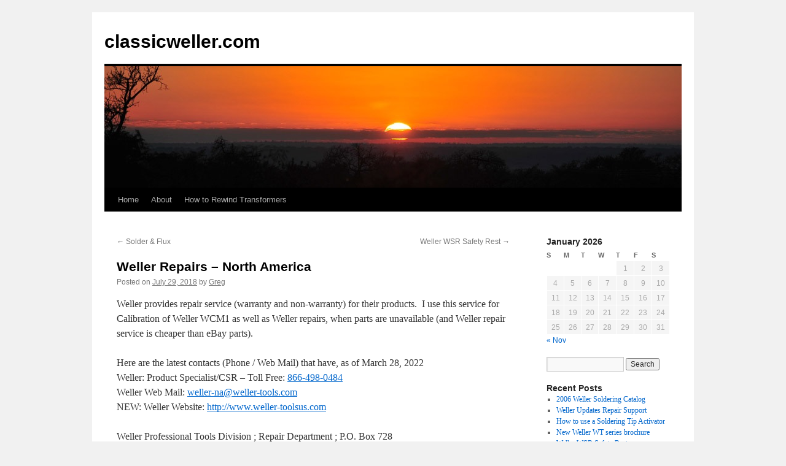

--- FILE ---
content_type: text/html; charset=UTF-8
request_url: https://classicweller.com/?p=45&replytocom=6734
body_size: 109409
content:
<!DOCTYPE html>
<html lang="en-US">
<head>
<meta charset="UTF-8" />
<title>
Weller Repairs &#8211; North America | classicweller.com	</title>
<link rel="profile" href="https://gmpg.org/xfn/11" />
<link rel="stylesheet" type="text/css" media="all" href="https://classicweller.com/wp-content/themes/twentyten/style.css?ver=20250415" />
<link rel="pingback" href="https://classicweller.com/xmlrpc.php">
<meta name='robots' content='max-image-preview:large, noindex, follow' />
	<style>img:is([sizes="auto" i], [sizes^="auto," i]) { contain-intrinsic-size: 3000px 1500px }</style>
	<!-- Jetpack Site Verification Tags -->
<meta name="google-site-verification" content="nYf304a3kvUapJhMibA0woEXCAoPnJOtjchFEZHwEIA" />
<link rel='dns-prefetch' href='//stats.wp.com' />
<link rel='dns-prefetch' href='//v0.wordpress.com' />
<link rel='preconnect' href='//c0.wp.com' />
<link rel="alternate" type="application/rss+xml" title="classicweller.com &raquo; Feed" href="https://classicweller.com/?feed=rss2" />
<link rel="alternate" type="application/rss+xml" title="classicweller.com &raquo; Comments Feed" href="https://classicweller.com/?feed=comments-rss2" />
<link rel="alternate" type="application/rss+xml" title="classicweller.com &raquo; Weller Repairs &#8211; North America Comments Feed" href="https://classicweller.com/?feed=rss2&#038;p=45" />
<script type="text/javascript">
/* <![CDATA[ */
window._wpemojiSettings = {"baseUrl":"https:\/\/s.w.org\/images\/core\/emoji\/16.0.1\/72x72\/","ext":".png","svgUrl":"https:\/\/s.w.org\/images\/core\/emoji\/16.0.1\/svg\/","svgExt":".svg","source":{"concatemoji":"https:\/\/classicweller.com\/wp-includes\/js\/wp-emoji-release.min.js?ver=6.8.3"}};
/*! This file is auto-generated */
!function(s,n){var o,i,e;function c(e){try{var t={supportTests:e,timestamp:(new Date).valueOf()};sessionStorage.setItem(o,JSON.stringify(t))}catch(e){}}function p(e,t,n){e.clearRect(0,0,e.canvas.width,e.canvas.height),e.fillText(t,0,0);var t=new Uint32Array(e.getImageData(0,0,e.canvas.width,e.canvas.height).data),a=(e.clearRect(0,0,e.canvas.width,e.canvas.height),e.fillText(n,0,0),new Uint32Array(e.getImageData(0,0,e.canvas.width,e.canvas.height).data));return t.every(function(e,t){return e===a[t]})}function u(e,t){e.clearRect(0,0,e.canvas.width,e.canvas.height),e.fillText(t,0,0);for(var n=e.getImageData(16,16,1,1),a=0;a<n.data.length;a++)if(0!==n.data[a])return!1;return!0}function f(e,t,n,a){switch(t){case"flag":return n(e,"\ud83c\udff3\ufe0f\u200d\u26a7\ufe0f","\ud83c\udff3\ufe0f\u200b\u26a7\ufe0f")?!1:!n(e,"\ud83c\udde8\ud83c\uddf6","\ud83c\udde8\u200b\ud83c\uddf6")&&!n(e,"\ud83c\udff4\udb40\udc67\udb40\udc62\udb40\udc65\udb40\udc6e\udb40\udc67\udb40\udc7f","\ud83c\udff4\u200b\udb40\udc67\u200b\udb40\udc62\u200b\udb40\udc65\u200b\udb40\udc6e\u200b\udb40\udc67\u200b\udb40\udc7f");case"emoji":return!a(e,"\ud83e\udedf")}return!1}function g(e,t,n,a){var r="undefined"!=typeof WorkerGlobalScope&&self instanceof WorkerGlobalScope?new OffscreenCanvas(300,150):s.createElement("canvas"),o=r.getContext("2d",{willReadFrequently:!0}),i=(o.textBaseline="top",o.font="600 32px Arial",{});return e.forEach(function(e){i[e]=t(o,e,n,a)}),i}function t(e){var t=s.createElement("script");t.src=e,t.defer=!0,s.head.appendChild(t)}"undefined"!=typeof Promise&&(o="wpEmojiSettingsSupports",i=["flag","emoji"],n.supports={everything:!0,everythingExceptFlag:!0},e=new Promise(function(e){s.addEventListener("DOMContentLoaded",e,{once:!0})}),new Promise(function(t){var n=function(){try{var e=JSON.parse(sessionStorage.getItem(o));if("object"==typeof e&&"number"==typeof e.timestamp&&(new Date).valueOf()<e.timestamp+604800&&"object"==typeof e.supportTests)return e.supportTests}catch(e){}return null}();if(!n){if("undefined"!=typeof Worker&&"undefined"!=typeof OffscreenCanvas&&"undefined"!=typeof URL&&URL.createObjectURL&&"undefined"!=typeof Blob)try{var e="postMessage("+g.toString()+"("+[JSON.stringify(i),f.toString(),p.toString(),u.toString()].join(",")+"));",a=new Blob([e],{type:"text/javascript"}),r=new Worker(URL.createObjectURL(a),{name:"wpTestEmojiSupports"});return void(r.onmessage=function(e){c(n=e.data),r.terminate(),t(n)})}catch(e){}c(n=g(i,f,p,u))}t(n)}).then(function(e){for(var t in e)n.supports[t]=e[t],n.supports.everything=n.supports.everything&&n.supports[t],"flag"!==t&&(n.supports.everythingExceptFlag=n.supports.everythingExceptFlag&&n.supports[t]);n.supports.everythingExceptFlag=n.supports.everythingExceptFlag&&!n.supports.flag,n.DOMReady=!1,n.readyCallback=function(){n.DOMReady=!0}}).then(function(){return e}).then(function(){var e;n.supports.everything||(n.readyCallback(),(e=n.source||{}).concatemoji?t(e.concatemoji):e.wpemoji&&e.twemoji&&(t(e.twemoji),t(e.wpemoji)))}))}((window,document),window._wpemojiSettings);
/* ]]> */
</script>
<style id='wp-emoji-styles-inline-css' type='text/css'>

	img.wp-smiley, img.emoji {
		display: inline !important;
		border: none !important;
		box-shadow: none !important;
		height: 1em !important;
		width: 1em !important;
		margin: 0 0.07em !important;
		vertical-align: -0.1em !important;
		background: none !important;
		padding: 0 !important;
	}
</style>
<link rel='stylesheet' id='wp-block-library-css' href='https://c0.wp.com/c/6.8.3/wp-includes/css/dist/block-library/style.min.css' type='text/css' media='all' />
<style id='wp-block-library-theme-inline-css' type='text/css'>
.wp-block-audio :where(figcaption){color:#555;font-size:13px;text-align:center}.is-dark-theme .wp-block-audio :where(figcaption){color:#ffffffa6}.wp-block-audio{margin:0 0 1em}.wp-block-code{border:1px solid #ccc;border-radius:4px;font-family:Menlo,Consolas,monaco,monospace;padding:.8em 1em}.wp-block-embed :where(figcaption){color:#555;font-size:13px;text-align:center}.is-dark-theme .wp-block-embed :where(figcaption){color:#ffffffa6}.wp-block-embed{margin:0 0 1em}.blocks-gallery-caption{color:#555;font-size:13px;text-align:center}.is-dark-theme .blocks-gallery-caption{color:#ffffffa6}:root :where(.wp-block-image figcaption){color:#555;font-size:13px;text-align:center}.is-dark-theme :root :where(.wp-block-image figcaption){color:#ffffffa6}.wp-block-image{margin:0 0 1em}.wp-block-pullquote{border-bottom:4px solid;border-top:4px solid;color:currentColor;margin-bottom:1.75em}.wp-block-pullquote cite,.wp-block-pullquote footer,.wp-block-pullquote__citation{color:currentColor;font-size:.8125em;font-style:normal;text-transform:uppercase}.wp-block-quote{border-left:.25em solid;margin:0 0 1.75em;padding-left:1em}.wp-block-quote cite,.wp-block-quote footer{color:currentColor;font-size:.8125em;font-style:normal;position:relative}.wp-block-quote:where(.has-text-align-right){border-left:none;border-right:.25em solid;padding-left:0;padding-right:1em}.wp-block-quote:where(.has-text-align-center){border:none;padding-left:0}.wp-block-quote.is-large,.wp-block-quote.is-style-large,.wp-block-quote:where(.is-style-plain){border:none}.wp-block-search .wp-block-search__label{font-weight:700}.wp-block-search__button{border:1px solid #ccc;padding:.375em .625em}:where(.wp-block-group.has-background){padding:1.25em 2.375em}.wp-block-separator.has-css-opacity{opacity:.4}.wp-block-separator{border:none;border-bottom:2px solid;margin-left:auto;margin-right:auto}.wp-block-separator.has-alpha-channel-opacity{opacity:1}.wp-block-separator:not(.is-style-wide):not(.is-style-dots){width:100px}.wp-block-separator.has-background:not(.is-style-dots){border-bottom:none;height:1px}.wp-block-separator.has-background:not(.is-style-wide):not(.is-style-dots){height:2px}.wp-block-table{margin:0 0 1em}.wp-block-table td,.wp-block-table th{word-break:normal}.wp-block-table :where(figcaption){color:#555;font-size:13px;text-align:center}.is-dark-theme .wp-block-table :where(figcaption){color:#ffffffa6}.wp-block-video :where(figcaption){color:#555;font-size:13px;text-align:center}.is-dark-theme .wp-block-video :where(figcaption){color:#ffffffa6}.wp-block-video{margin:0 0 1em}:root :where(.wp-block-template-part.has-background){margin-bottom:0;margin-top:0;padding:1.25em 2.375em}
</style>
<style id='classic-theme-styles-inline-css' type='text/css'>
/*! This file is auto-generated */
.wp-block-button__link{color:#fff;background-color:#32373c;border-radius:9999px;box-shadow:none;text-decoration:none;padding:calc(.667em + 2px) calc(1.333em + 2px);font-size:1.125em}.wp-block-file__button{background:#32373c;color:#fff;text-decoration:none}
</style>
<link rel='stylesheet' id='mediaelement-css' href='https://c0.wp.com/c/6.8.3/wp-includes/js/mediaelement/mediaelementplayer-legacy.min.css' type='text/css' media='all' />
<link rel='stylesheet' id='wp-mediaelement-css' href='https://c0.wp.com/c/6.8.3/wp-includes/js/mediaelement/wp-mediaelement.min.css' type='text/css' media='all' />
<style id='jetpack-sharing-buttons-style-inline-css' type='text/css'>
.jetpack-sharing-buttons__services-list{display:flex;flex-direction:row;flex-wrap:wrap;gap:0;list-style-type:none;margin:5px;padding:0}.jetpack-sharing-buttons__services-list.has-small-icon-size{font-size:12px}.jetpack-sharing-buttons__services-list.has-normal-icon-size{font-size:16px}.jetpack-sharing-buttons__services-list.has-large-icon-size{font-size:24px}.jetpack-sharing-buttons__services-list.has-huge-icon-size{font-size:36px}@media print{.jetpack-sharing-buttons__services-list{display:none!important}}.editor-styles-wrapper .wp-block-jetpack-sharing-buttons{gap:0;padding-inline-start:0}ul.jetpack-sharing-buttons__services-list.has-background{padding:1.25em 2.375em}
</style>
<style id='global-styles-inline-css' type='text/css'>
:root{--wp--preset--aspect-ratio--square: 1;--wp--preset--aspect-ratio--4-3: 4/3;--wp--preset--aspect-ratio--3-4: 3/4;--wp--preset--aspect-ratio--3-2: 3/2;--wp--preset--aspect-ratio--2-3: 2/3;--wp--preset--aspect-ratio--16-9: 16/9;--wp--preset--aspect-ratio--9-16: 9/16;--wp--preset--color--black: #000;--wp--preset--color--cyan-bluish-gray: #abb8c3;--wp--preset--color--white: #fff;--wp--preset--color--pale-pink: #f78da7;--wp--preset--color--vivid-red: #cf2e2e;--wp--preset--color--luminous-vivid-orange: #ff6900;--wp--preset--color--luminous-vivid-amber: #fcb900;--wp--preset--color--light-green-cyan: #7bdcb5;--wp--preset--color--vivid-green-cyan: #00d084;--wp--preset--color--pale-cyan-blue: #8ed1fc;--wp--preset--color--vivid-cyan-blue: #0693e3;--wp--preset--color--vivid-purple: #9b51e0;--wp--preset--color--blue: #0066cc;--wp--preset--color--medium-gray: #666;--wp--preset--color--light-gray: #f1f1f1;--wp--preset--gradient--vivid-cyan-blue-to-vivid-purple: linear-gradient(135deg,rgba(6,147,227,1) 0%,rgb(155,81,224) 100%);--wp--preset--gradient--light-green-cyan-to-vivid-green-cyan: linear-gradient(135deg,rgb(122,220,180) 0%,rgb(0,208,130) 100%);--wp--preset--gradient--luminous-vivid-amber-to-luminous-vivid-orange: linear-gradient(135deg,rgba(252,185,0,1) 0%,rgba(255,105,0,1) 100%);--wp--preset--gradient--luminous-vivid-orange-to-vivid-red: linear-gradient(135deg,rgba(255,105,0,1) 0%,rgb(207,46,46) 100%);--wp--preset--gradient--very-light-gray-to-cyan-bluish-gray: linear-gradient(135deg,rgb(238,238,238) 0%,rgb(169,184,195) 100%);--wp--preset--gradient--cool-to-warm-spectrum: linear-gradient(135deg,rgb(74,234,220) 0%,rgb(151,120,209) 20%,rgb(207,42,186) 40%,rgb(238,44,130) 60%,rgb(251,105,98) 80%,rgb(254,248,76) 100%);--wp--preset--gradient--blush-light-purple: linear-gradient(135deg,rgb(255,206,236) 0%,rgb(152,150,240) 100%);--wp--preset--gradient--blush-bordeaux: linear-gradient(135deg,rgb(254,205,165) 0%,rgb(254,45,45) 50%,rgb(107,0,62) 100%);--wp--preset--gradient--luminous-dusk: linear-gradient(135deg,rgb(255,203,112) 0%,rgb(199,81,192) 50%,rgb(65,88,208) 100%);--wp--preset--gradient--pale-ocean: linear-gradient(135deg,rgb(255,245,203) 0%,rgb(182,227,212) 50%,rgb(51,167,181) 100%);--wp--preset--gradient--electric-grass: linear-gradient(135deg,rgb(202,248,128) 0%,rgb(113,206,126) 100%);--wp--preset--gradient--midnight: linear-gradient(135deg,rgb(2,3,129) 0%,rgb(40,116,252) 100%);--wp--preset--font-size--small: 13px;--wp--preset--font-size--medium: 20px;--wp--preset--font-size--large: 36px;--wp--preset--font-size--x-large: 42px;--wp--preset--spacing--20: 0.44rem;--wp--preset--spacing--30: 0.67rem;--wp--preset--spacing--40: 1rem;--wp--preset--spacing--50: 1.5rem;--wp--preset--spacing--60: 2.25rem;--wp--preset--spacing--70: 3.38rem;--wp--preset--spacing--80: 5.06rem;--wp--preset--shadow--natural: 6px 6px 9px rgba(0, 0, 0, 0.2);--wp--preset--shadow--deep: 12px 12px 50px rgba(0, 0, 0, 0.4);--wp--preset--shadow--sharp: 6px 6px 0px rgba(0, 0, 0, 0.2);--wp--preset--shadow--outlined: 6px 6px 0px -3px rgba(255, 255, 255, 1), 6px 6px rgba(0, 0, 0, 1);--wp--preset--shadow--crisp: 6px 6px 0px rgba(0, 0, 0, 1);}:where(.is-layout-flex){gap: 0.5em;}:where(.is-layout-grid){gap: 0.5em;}body .is-layout-flex{display: flex;}.is-layout-flex{flex-wrap: wrap;align-items: center;}.is-layout-flex > :is(*, div){margin: 0;}body .is-layout-grid{display: grid;}.is-layout-grid > :is(*, div){margin: 0;}:where(.wp-block-columns.is-layout-flex){gap: 2em;}:where(.wp-block-columns.is-layout-grid){gap: 2em;}:where(.wp-block-post-template.is-layout-flex){gap: 1.25em;}:where(.wp-block-post-template.is-layout-grid){gap: 1.25em;}.has-black-color{color: var(--wp--preset--color--black) !important;}.has-cyan-bluish-gray-color{color: var(--wp--preset--color--cyan-bluish-gray) !important;}.has-white-color{color: var(--wp--preset--color--white) !important;}.has-pale-pink-color{color: var(--wp--preset--color--pale-pink) !important;}.has-vivid-red-color{color: var(--wp--preset--color--vivid-red) !important;}.has-luminous-vivid-orange-color{color: var(--wp--preset--color--luminous-vivid-orange) !important;}.has-luminous-vivid-amber-color{color: var(--wp--preset--color--luminous-vivid-amber) !important;}.has-light-green-cyan-color{color: var(--wp--preset--color--light-green-cyan) !important;}.has-vivid-green-cyan-color{color: var(--wp--preset--color--vivid-green-cyan) !important;}.has-pale-cyan-blue-color{color: var(--wp--preset--color--pale-cyan-blue) !important;}.has-vivid-cyan-blue-color{color: var(--wp--preset--color--vivid-cyan-blue) !important;}.has-vivid-purple-color{color: var(--wp--preset--color--vivid-purple) !important;}.has-black-background-color{background-color: var(--wp--preset--color--black) !important;}.has-cyan-bluish-gray-background-color{background-color: var(--wp--preset--color--cyan-bluish-gray) !important;}.has-white-background-color{background-color: var(--wp--preset--color--white) !important;}.has-pale-pink-background-color{background-color: var(--wp--preset--color--pale-pink) !important;}.has-vivid-red-background-color{background-color: var(--wp--preset--color--vivid-red) !important;}.has-luminous-vivid-orange-background-color{background-color: var(--wp--preset--color--luminous-vivid-orange) !important;}.has-luminous-vivid-amber-background-color{background-color: var(--wp--preset--color--luminous-vivid-amber) !important;}.has-light-green-cyan-background-color{background-color: var(--wp--preset--color--light-green-cyan) !important;}.has-vivid-green-cyan-background-color{background-color: var(--wp--preset--color--vivid-green-cyan) !important;}.has-pale-cyan-blue-background-color{background-color: var(--wp--preset--color--pale-cyan-blue) !important;}.has-vivid-cyan-blue-background-color{background-color: var(--wp--preset--color--vivid-cyan-blue) !important;}.has-vivid-purple-background-color{background-color: var(--wp--preset--color--vivid-purple) !important;}.has-black-border-color{border-color: var(--wp--preset--color--black) !important;}.has-cyan-bluish-gray-border-color{border-color: var(--wp--preset--color--cyan-bluish-gray) !important;}.has-white-border-color{border-color: var(--wp--preset--color--white) !important;}.has-pale-pink-border-color{border-color: var(--wp--preset--color--pale-pink) !important;}.has-vivid-red-border-color{border-color: var(--wp--preset--color--vivid-red) !important;}.has-luminous-vivid-orange-border-color{border-color: var(--wp--preset--color--luminous-vivid-orange) !important;}.has-luminous-vivid-amber-border-color{border-color: var(--wp--preset--color--luminous-vivid-amber) !important;}.has-light-green-cyan-border-color{border-color: var(--wp--preset--color--light-green-cyan) !important;}.has-vivid-green-cyan-border-color{border-color: var(--wp--preset--color--vivid-green-cyan) !important;}.has-pale-cyan-blue-border-color{border-color: var(--wp--preset--color--pale-cyan-blue) !important;}.has-vivid-cyan-blue-border-color{border-color: var(--wp--preset--color--vivid-cyan-blue) !important;}.has-vivid-purple-border-color{border-color: var(--wp--preset--color--vivid-purple) !important;}.has-vivid-cyan-blue-to-vivid-purple-gradient-background{background: var(--wp--preset--gradient--vivid-cyan-blue-to-vivid-purple) !important;}.has-light-green-cyan-to-vivid-green-cyan-gradient-background{background: var(--wp--preset--gradient--light-green-cyan-to-vivid-green-cyan) !important;}.has-luminous-vivid-amber-to-luminous-vivid-orange-gradient-background{background: var(--wp--preset--gradient--luminous-vivid-amber-to-luminous-vivid-orange) !important;}.has-luminous-vivid-orange-to-vivid-red-gradient-background{background: var(--wp--preset--gradient--luminous-vivid-orange-to-vivid-red) !important;}.has-very-light-gray-to-cyan-bluish-gray-gradient-background{background: var(--wp--preset--gradient--very-light-gray-to-cyan-bluish-gray) !important;}.has-cool-to-warm-spectrum-gradient-background{background: var(--wp--preset--gradient--cool-to-warm-spectrum) !important;}.has-blush-light-purple-gradient-background{background: var(--wp--preset--gradient--blush-light-purple) !important;}.has-blush-bordeaux-gradient-background{background: var(--wp--preset--gradient--blush-bordeaux) !important;}.has-luminous-dusk-gradient-background{background: var(--wp--preset--gradient--luminous-dusk) !important;}.has-pale-ocean-gradient-background{background: var(--wp--preset--gradient--pale-ocean) !important;}.has-electric-grass-gradient-background{background: var(--wp--preset--gradient--electric-grass) !important;}.has-midnight-gradient-background{background: var(--wp--preset--gradient--midnight) !important;}.has-small-font-size{font-size: var(--wp--preset--font-size--small) !important;}.has-medium-font-size{font-size: var(--wp--preset--font-size--medium) !important;}.has-large-font-size{font-size: var(--wp--preset--font-size--large) !important;}.has-x-large-font-size{font-size: var(--wp--preset--font-size--x-large) !important;}
:where(.wp-block-post-template.is-layout-flex){gap: 1.25em;}:where(.wp-block-post-template.is-layout-grid){gap: 1.25em;}
:where(.wp-block-columns.is-layout-flex){gap: 2em;}:where(.wp-block-columns.is-layout-grid){gap: 2em;}
:root :where(.wp-block-pullquote){font-size: 1.5em;line-height: 1.6;}
</style>
<link rel='stylesheet' id='twentyten-block-style-css' href='https://classicweller.com/wp-content/themes/twentyten/blocks.css?ver=20250220' type='text/css' media='all' />
<link rel="https://api.w.org/" href="https://classicweller.com/index.php?rest_route=/" /><link rel="alternate" title="JSON" type="application/json" href="https://classicweller.com/index.php?rest_route=/wp/v2/posts/45" /><link rel="EditURI" type="application/rsd+xml" title="RSD" href="https://classicweller.com/xmlrpc.php?rsd" />
<meta name="generator" content="WordPress 6.8.3" />
<link rel="canonical" href="https://classicweller.com/?p=45" />
<link rel='shortlink' href='https://wp.me/p2CurK-J' />
<link rel="alternate" title="oEmbed (JSON)" type="application/json+oembed" href="https://classicweller.com/index.php?rest_route=%2Foembed%2F1.0%2Fembed&#038;url=https%3A%2F%2Fclassicweller.com%2F%3Fp%3D45" />
<link rel="alternate" title="oEmbed (XML)" type="text/xml+oembed" href="https://classicweller.com/index.php?rest_route=%2Foembed%2F1.0%2Fembed&#038;url=https%3A%2F%2Fclassicweller.com%2F%3Fp%3D45&#038;format=xml" />
	<style>img#wpstats{display:none}</style>
		
<!-- Jetpack Open Graph Tags -->
<meta property="og:type" content="article" />
<meta property="og:title" content="Weller Repairs &#8211; North America" />
<meta property="og:url" content="https://classicweller.com/?p=45" />
<meta property="og:description" content="Weller provides repair service (warranty and non-warranty) for their products.  I use this service for Calibration of Weller WCM1 as well as Weller repairs, when parts are unavailable (and Weller r…" />
<meta property="article:published_time" content="2018-07-29T06:00:49+00:00" />
<meta property="article:modified_time" content="2022-03-28T21:14:09+00:00" />
<meta property="og:site_name" content="classicweller.com" />
<meta property="og:image" content="https://s0.wp.com/i/blank.jpg" />
<meta property="og:image:width" content="200" />
<meta property="og:image:height" content="200" />
<meta property="og:image:alt" content="" />
<meta property="og:locale" content="en_US" />
<meta name="twitter:text:title" content="Weller Repairs &#8211; North America" />
<meta name="twitter:card" content="summary" />

<!-- End Jetpack Open Graph Tags -->
</head>

<body class="wp-singular post-template-default single single-post postid-45 single-format-standard wp-theme-twentyten">
<div id="wrapper" class="hfeed">
		<a href="#content" class="screen-reader-text skip-link">Skip to content</a>
	<div id="header">
		<div id="masthead">
			<div id="branding" role="banner">
								<div id="site-title">
					<span>
											<a href="https://classicweller.com/" rel="home" >classicweller.com</a>
					</span>
				</div>
				<div id="site-description"></div>

				<img src="https://classicweller.com/wp-content/themes/twentyten/images/headers/sunset.jpg" width="940" height="198" alt="classicweller.com" decoding="async" fetchpriority="high" />			</div><!-- #branding -->

			<div id="access" role="navigation">
				<div class="menu"><ul>
<li ><a href="https://classicweller.com/">Home</a></li><li class="page_item page-item-2"><a href="https://classicweller.com/?page_id=2">About</a></li>
<li class="page_item page-item-71"><a href="https://classicweller.com/?page_id=71">How to Rewind Transformers</a></li>
</ul></div>
			</div><!-- #access -->
		</div><!-- #masthead -->
	</div><!-- #header -->

	<div id="main">

		<div id="container">
			<div id="content" role="main">

			

				<div id="nav-above" class="navigation">
					<div class="nav-previous"><a href="https://classicweller.com/?p=147" rel="prev"><span class="meta-nav">&larr;</span> Solder &#038; Flux</a></div>
					<div class="nav-next"><a href="https://classicweller.com/?p=132" rel="next">Weller WSR Safety Rest <span class="meta-nav">&rarr;</span></a></div>
				</div><!-- #nav-above -->

				<div id="post-45" class="post-45 post type-post status-publish format-standard hentry category-general">
					<h1 class="entry-title">Weller Repairs &#8211; North America</h1>

					<div class="entry-meta">
						<span class="meta-prep meta-prep-author">Posted on</span> <a href="https://classicweller.com/?p=45" title="1:00 am" rel="bookmark"><span class="entry-date">July 29, 2018</span></a> <span class="meta-sep">by</span> <span class="author vcard"><a class="url fn n" href="https://classicweller.com/?author=1" title="View all posts by Greg">Greg</a></span>					</div><!-- .entry-meta -->

					<div class="entry-content">
						<p>Weller provides repair service (warranty and non-warranty) for their products.  I use this service for Calibration of Weller WCM1 as well as Weller repairs, when parts are unavailable (and Weller repair service is cheaper than eBay parts).</p>
<p>Here are the latest contacts (Phone / Web Mail) that have, as of March 28, 2022<br />
Weller: Product Specialist/CSR – Toll Free: <a href="tel:866-498-0484">866-498-0484</a><br />
Weller Web Mail: <a href="mailto:weller-na@weller-tools.com">weller-na@weller-tools.com</a><br />
NEW: Weller Website: <a href="http://www.weller-toolsus.com" rel="nofollow ugc">http://www.weller-toolsus.com</a></p>
<p>Weller Professional Tools Division ; Repair Department ; P.O. Box 728<br />
1000 Lufkin Road<br />
Apex, NC 27539</p>
<p><a href="https://classicweller.com/wp-content/uploads/2011/05/Weller-Repair-Center-Pricing-Policy-2010.pdf">Weller Repair Center Pricing Policy 2011</a></p>
											</div><!-- .entry-content -->

		
						<div class="entry-utility">
							This entry was posted in <a href="https://classicweller.com/?cat=7" rel="category">General</a>. Bookmark the <a href="https://classicweller.com/?p=45" title="Permalink to Weller Repairs &#8211; North America" rel="bookmark">permalink</a>.													</div><!-- .entry-utility -->
					</div><!-- #post-45 -->

					<div id="nav-below" class="navigation">
						<div class="nav-previous"><a href="https://classicweller.com/?p=147" rel="prev"><span class="meta-nav">&larr;</span> Solder &#038; Flux</a></div>
						<div class="nav-next"><a href="https://classicweller.com/?p=132" rel="next">Weller WSR Safety Rest <span class="meta-nav">&rarr;</span></a></div>
					</div><!-- #nav-below -->

					
			<div id="comments">


			<h3 id="comments-title">
			40 Responses to <em>Weller Repairs &#8211; North America</em>			</h3>

	
			<ol class="commentlist">
						<li class="comment even thread-even depth-1" id="li-comment-693">
		<div id="comment-693">
			<div class="comment-author vcard">
				<img alt='' src='https://secure.gravatar.com/avatar/b0677ef060538234d217a676ea812c337df3e5fb6d56156d8bcfc8dc9151a1a8?s=40&#038;d=mm&#038;r=g' srcset='https://secure.gravatar.com/avatar/b0677ef060538234d217a676ea812c337df3e5fb6d56156d8bcfc8dc9151a1a8?s=80&#038;d=mm&#038;r=g 2x' class='avatar avatar-40 photo' height='40' width='40' decoding='async'/>				<cite class="fn">Tony LaMastra</cite> <span class="says">says:</span>			</div><!-- .comment-author .vcard -->

				
				
			<div class="comment-meta commentmetadata"><a href="https://classicweller.com/?p=45#comment-693">
				August 6, 2013 at 8:00 pm					</a>
									</div><!-- .comment-meta .commentmetadata -->

				<div class="comment-body"><p>I have a Weller Pro 260/200 W soldering gun that has been erratic in heating.  Do you fix these?</p>
</div>

				<div class="reply">
				<a rel="nofollow" class="comment-reply-link" href="https://classicweller.com/?p=45&#038;replytocom=693#respond" data-commentid="693" data-postid="45" data-belowelement="comment-693" data-respondelement="respond" data-replyto="Reply to Tony LaMastra" aria-label="Reply to Tony LaMastra">Reply</a>				</div><!-- .reply -->
			</div><!-- #comment-##  -->

				<ul class="children">
		<li class="comment byuser comment-author-greg bypostauthor odd alt depth-2" id="li-comment-707">
		<div id="comment-707">
			<div class="comment-author vcard">
				<img alt='' src='https://secure.gravatar.com/avatar/44da0ed91b3619a289d481d398659cf1e907180ef64e698bfb8a758c659a0460?s=40&#038;d=mm&#038;r=g' srcset='https://secure.gravatar.com/avatar/44da0ed91b3619a289d481d398659cf1e907180ef64e698bfb8a758c659a0460?s=80&#038;d=mm&#038;r=g 2x' class='avatar avatar-40 photo' height='40' width='40' decoding='async'/>				<cite class="fn">Greg</cite> <span class="says">says:</span>			</div><!-- .comment-author .vcard -->

				
				
			<div class="comment-meta commentmetadata"><a href="https://classicweller.com/?p=45#comment-707">
				October 30, 2013 at 2:04 pm					</a>
									</div><!-- .comment-meta .commentmetadata -->

				<div class="comment-body"><p>Tony,<br />
Contact Weller Service &#038; Repairs in Apex, NC.<br />
Loose tips will cause that same issue.</p>
<p>gb</p>
</div>

				<div class="reply">
				<a rel="nofollow" class="comment-reply-link" href="https://classicweller.com/?p=45&#038;replytocom=707#respond" data-commentid="707" data-postid="45" data-belowelement="comment-707" data-respondelement="respond" data-replyto="Reply to Greg" aria-label="Reply to Greg">Reply</a>				</div><!-- .reply -->
			</div><!-- #comment-##  -->

				</li><!-- #comment-## -->
		<li class="comment byuser comment-author-greg bypostauthor even depth-2" id="li-comment-763">
		<div id="comment-763">
			<div class="comment-author vcard">
				<img alt='' src='https://secure.gravatar.com/avatar/44da0ed91b3619a289d481d398659cf1e907180ef64e698bfb8a758c659a0460?s=40&#038;d=mm&#038;r=g' srcset='https://secure.gravatar.com/avatar/44da0ed91b3619a289d481d398659cf1e907180ef64e698bfb8a758c659a0460?s=80&#038;d=mm&#038;r=g 2x' class='avatar avatar-40 photo' height='40' width='40' loading='lazy' decoding='async'/>				<cite class="fn">Greg</cite> <span class="says">says:</span>			</div><!-- .comment-author .vcard -->

				
				
			<div class="comment-meta commentmetadata"><a href="https://classicweller.com/?p=45#comment-763">
				April 23, 2014 at 12:43 pm					</a>
									</div><!-- .comment-meta .commentmetadata -->

				<div class="comment-body"><p>WELLER SERVICE AND PARTS</p>
<p>Apex Tool Group<br />
1000 Lufkin Road Apex, NC 27539<br />
Fax: (919) 387-2614</p>
<p>North American Customer Service<br />
Telephone:<br />
Canada: (866) 691-6212<br />
Hardware: (800) 548-8883<br />
Industrial – East: (866) 907-9706<br />
Industrial – West: (866) 907-9716<br />
Weller Technical Service: (866) 498-0484</p>
</div>

				<div class="reply">
				<a rel="nofollow" class="comment-reply-link" href="https://classicweller.com/?p=45&#038;replytocom=763#respond" data-commentid="763" data-postid="45" data-belowelement="comment-763" data-respondelement="respond" data-replyto="Reply to Greg" aria-label="Reply to Greg">Reply</a>				</div><!-- .reply -->
			</div><!-- #comment-##  -->

				</li><!-- #comment-## -->
</ul><!-- .children -->
</li><!-- #comment-## -->
		<li class="comment odd alt thread-odd thread-alt depth-1" id="li-comment-3163">
		<div id="comment-3163">
			<div class="comment-author vcard">
				<img alt='' src='https://secure.gravatar.com/avatar/9225117a11070c6d033f91e34b79fb8da3f68a7570c4fc76b5ed10bdb202baa6?s=40&#038;d=mm&#038;r=g' srcset='https://secure.gravatar.com/avatar/9225117a11070c6d033f91e34b79fb8da3f68a7570c4fc76b5ed10bdb202baa6?s=80&#038;d=mm&#038;r=g 2x' class='avatar avatar-40 photo' height='40' width='40' loading='lazy' decoding='async'/>				<cite class="fn">John Schiller</cite> <span class="says">says:</span>			</div><!-- .comment-author .vcard -->

				
				
			<div class="comment-meta commentmetadata"><a href="https://classicweller.com/?p=45#comment-3163">
				March 12, 2017 at 4:26 pm					</a>
									</div><!-- .comment-meta .commentmetadata -->

				<div class="comment-body"><p>Hello  i have 2 Weller Pyropens&#8217;s  and I cannot get them to light . I live in Venezuela but I purchased these in Australia.  They invaluable tools so I wanted to know what cost is involved in getting them repaired . I also have 2 weller controlled output soldering irons<br />
the power units are fine I just need the iron with cable on one as it was stolen and the other I have no tip left and cannot get the old tip out because of corrosion.</p>
</div>

				<div class="reply">
				<a rel="nofollow" class="comment-reply-link" href="https://classicweller.com/?p=45&#038;replytocom=3163#respond" data-commentid="3163" data-postid="45" data-belowelement="comment-3163" data-respondelement="respond" data-replyto="Reply to John Schiller" aria-label="Reply to John Schiller">Reply</a>				</div><!-- .reply -->
			</div><!-- #comment-##  -->

				<ul class="children">
		<li class="comment byuser comment-author-greg bypostauthor even depth-2" id="li-comment-3260">
		<div id="comment-3260">
			<div class="comment-author vcard">
				<img alt='' src='https://secure.gravatar.com/avatar/44da0ed91b3619a289d481d398659cf1e907180ef64e698bfb8a758c659a0460?s=40&#038;d=mm&#038;r=g' srcset='https://secure.gravatar.com/avatar/44da0ed91b3619a289d481d398659cf1e907180ef64e698bfb8a758c659a0460?s=80&#038;d=mm&#038;r=g 2x' class='avatar avatar-40 photo' height='40' width='40' loading='lazy' decoding='async'/>				<cite class="fn">Greg</cite> <span class="says">says:</span>			</div><!-- .comment-author .vcard -->

				
				
			<div class="comment-meta commentmetadata"><a href="https://classicweller.com/?p=45#comment-3260">
				July 1, 2017 at 4:41 pm					</a>
									</div><!-- .comment-meta .commentmetadata -->

				<div class="comment-body"><p>John,<br />
Best step in North America is to contact Weller Repairs in Apex, NC.</p>
<p>gb</p>
</div>

				<div class="reply">
				<a rel="nofollow" class="comment-reply-link" href="https://classicweller.com/?p=45&#038;replytocom=3260#respond" data-commentid="3260" data-postid="45" data-belowelement="comment-3260" data-respondelement="respond" data-replyto="Reply to Greg" aria-label="Reply to Greg">Reply</a>				</div><!-- .reply -->
			</div><!-- #comment-##  -->

				</li><!-- #comment-## -->
</ul><!-- .children -->
</li><!-- #comment-## -->
		<li class="comment odd alt thread-even depth-1" id="li-comment-3634">
		<div id="comment-3634">
			<div class="comment-author vcard">
				<img alt='' src='https://secure.gravatar.com/avatar/9c75bae093bc7c7c978014f60f9e4ea8b11efe0130237e7c3f36cdf8f46fbec9?s=40&#038;d=mm&#038;r=g' srcset='https://secure.gravatar.com/avatar/9c75bae093bc7c7c978014f60f9e4ea8b11efe0130237e7c3f36cdf8f46fbec9?s=80&#038;d=mm&#038;r=g 2x' class='avatar avatar-40 photo' height='40' width='40' loading='lazy' decoding='async'/>				<cite class="fn">Jason Flores</cite> <span class="says">says:</span>			</div><!-- .comment-author .vcard -->

				
				
			<div class="comment-meta commentmetadata"><a href="https://classicweller.com/?p=45#comment-3634">
				November 1, 2018 at 7:55 pm					</a>
									</div><!-- .comment-meta .commentmetadata -->

				<div class="comment-body"><p>Hello, I purchased a Weller soldering iron 3 weeks ago from Fry&#8217;s electronics. It no longer heat but the lights come on. I threw away the receipt because I figured I would not have a problem with the product. Will Weller still cover repair or replacement? Thank you.</p>
</div>

				<div class="reply">
				<a rel="nofollow" class="comment-reply-link" href="https://classicweller.com/?p=45&#038;replytocom=3634#respond" data-commentid="3634" data-postid="45" data-belowelement="comment-3634" data-respondelement="respond" data-replyto="Reply to Jason Flores" aria-label="Reply to Jason Flores">Reply</a>				</div><!-- .reply -->
			</div><!-- #comment-##  -->

				<ul class="children">
		<li class="comment byuser comment-author-greg bypostauthor even depth-2" id="li-comment-3854">
		<div id="comment-3854">
			<div class="comment-author vcard">
				<img alt='' src='https://secure.gravatar.com/avatar/44da0ed91b3619a289d481d398659cf1e907180ef64e698bfb8a758c659a0460?s=40&#038;d=mm&#038;r=g' srcset='https://secure.gravatar.com/avatar/44da0ed91b3619a289d481d398659cf1e907180ef64e698bfb8a758c659a0460?s=80&#038;d=mm&#038;r=g 2x' class='avatar avatar-40 photo' height='40' width='40' loading='lazy' decoding='async'/>				<cite class="fn">Greg</cite> <span class="says">says:</span>			</div><!-- .comment-author .vcard -->

				
				
			<div class="comment-meta commentmetadata"><a href="https://classicweller.com/?p=45#comment-3854">
				February 22, 2019 at 1:51 pm					</a>
									</div><!-- .comment-meta .commentmetadata -->

				<div class="comment-body"><p>Jason,<br />
Work with Fry’s to resolve.<br />
IF you paid with Credit or Debit Card &#8230; those records are good for Fry’s resolution.<br />
—<br />
Weller Repair in Apex, NC would require receipt for Warranty Service, otherwise you pay $ for repairs.</p>
</div>

				<div class="reply">
				<a rel="nofollow" class="comment-reply-link" href="https://classicweller.com/?p=45&#038;replytocom=3854#respond" data-commentid="3854" data-postid="45" data-belowelement="comment-3854" data-respondelement="respond" data-replyto="Reply to Greg" aria-label="Reply to Greg">Reply</a>				</div><!-- .reply -->
			</div><!-- #comment-##  -->

				</li><!-- #comment-## -->
</ul><!-- .children -->
</li><!-- #comment-## -->
		<li class="comment odd alt thread-odd thread-alt depth-1" id="li-comment-4003">
		<div id="comment-4003">
			<div class="comment-author vcard">
				<img alt='' src='https://secure.gravatar.com/avatar/1d173eb73c62595d43bebc656e04225344ce410d3d18db9590f606c35b7446bd?s=40&#038;d=mm&#038;r=g' srcset='https://secure.gravatar.com/avatar/1d173eb73c62595d43bebc656e04225344ce410d3d18db9590f606c35b7446bd?s=80&#038;d=mm&#038;r=g 2x' class='avatar avatar-40 photo' height='40' width='40' loading='lazy' decoding='async'/>				<cite class="fn">Courtney Vaughan</cite> <span class="says">says:</span>			</div><!-- .comment-author .vcard -->

				
				
			<div class="comment-meta commentmetadata"><a href="https://classicweller.com/?p=45#comment-4003">
				April 6, 2019 at 1:15 pm					</a>
									</div><!-- .comment-meta .commentmetadata -->

				<div class="comment-body"><p>I purchased a Weller WE1010NA and it stopped heating in the middle of using it.  I have replaced the tip, swapped out the power cord, left it unplugged overnight, tried holding down buttons to reset it, and checked the connector to the iron.  Nothing has worked and it won&#8217;t heat past about 90-110F.  I have adjusted every setting possible.  I have my receipt and it was purchased in Feb 2019.  Please can someone contact me about getting this warranty item resolved?  I registered it with Weller when I purchased it using the instructions on the warranty card that came in the box, but the Weller website is absolutely useless.  Every time I try to send a message, it just gives an error.  It says &#8220;register your product and get access to support, warranty&#8230;.&#8221; but nowhere on the website will it let you submit any warranty information.  I&#8217;m frustrated and needed to use this ASAP and have always trusted Weller and bragged about how much better they are.  Please help?</p>
</div>

				<div class="reply">
				<a rel="nofollow" class="comment-reply-link" href="https://classicweller.com/?p=45&#038;replytocom=4003#respond" data-commentid="4003" data-postid="45" data-belowelement="comment-4003" data-respondelement="respond" data-replyto="Reply to Courtney Vaughan" aria-label="Reply to Courtney Vaughan">Reply</a>				</div><!-- .reply -->
			</div><!-- #comment-##  -->

				<ul class="children">
		<li class="comment byuser comment-author-greg bypostauthor even depth-2" id="li-comment-4161">
		<div id="comment-4161">
			<div class="comment-author vcard">
				<img alt='' src='https://secure.gravatar.com/avatar/44da0ed91b3619a289d481d398659cf1e907180ef64e698bfb8a758c659a0460?s=40&#038;d=mm&#038;r=g' srcset='https://secure.gravatar.com/avatar/44da0ed91b3619a289d481d398659cf1e907180ef64e698bfb8a758c659a0460?s=80&#038;d=mm&#038;r=g 2x' class='avatar avatar-40 photo' height='40' width='40' loading='lazy' decoding='async'/>				<cite class="fn">Greg</cite> <span class="says">says:</span>			</div><!-- .comment-author .vcard -->

				
				
			<div class="comment-meta commentmetadata"><a href="https://classicweller.com/?p=45#comment-4161">
				May 28, 2019 at 12:36 pm					</a>
									</div><!-- .comment-meta .commentmetadata -->

				<div class="comment-body"><p>USE your Smartphone / Mobile Telephone and<br />
CALL Weller Repair Department (it’s Toll Free)<br />
Weller / Apex Tool<br />
Repair Department<br />
P.O. Box 728<br />
Apex, NC 27502-0728<br />
1000 Lufkin Road<br />
Apex, NC 27539<br />
Phone: (800) 476-3030 Ext. 1</p>
</div>

				<div class="reply">
				<a rel="nofollow" class="comment-reply-link" href="https://classicweller.com/?p=45&#038;replytocom=4161#respond" data-commentid="4161" data-postid="45" data-belowelement="comment-4161" data-respondelement="respond" data-replyto="Reply to Greg" aria-label="Reply to Greg">Reply</a>				</div><!-- .reply -->
			</div><!-- #comment-##  -->

				</li><!-- #comment-## -->
</ul><!-- .children -->
</li><!-- #comment-## -->
		<li class="comment odd alt thread-even depth-1" id="li-comment-4386">
		<div id="comment-4386">
			<div class="comment-author vcard">
				<img alt='' src='https://secure.gravatar.com/avatar/159f57f3b736b0225cc6659d97e036d1715b930a9fcf4cbf57c6e1c194999c6a?s=40&#038;d=mm&#038;r=g' srcset='https://secure.gravatar.com/avatar/159f57f3b736b0225cc6659d97e036d1715b930a9fcf4cbf57c6e1c194999c6a?s=80&#038;d=mm&#038;r=g 2x' class='avatar avatar-40 photo' height='40' width='40' loading='lazy' decoding='async'/>				<cite class="fn">Ernie</cite> <span class="says">says:</span>			</div><!-- .comment-author .vcard -->

				
				
			<div class="comment-meta commentmetadata"><a href="https://classicweller.com/?p=45#comment-4386">
				August 17, 2019 at 11:56 am					</a>
									</div><!-- .comment-meta .commentmetadata -->

				<div class="comment-body"><p>Hi, I have a Weller WES51 soldering station that has quit working (the magnet pencil has no effect), do you still repair them? If so how much?<br />
Thanks Ernie</p>
</div>

				<div class="reply">
				<a rel="nofollow" class="comment-reply-link" href="https://classicweller.com/?p=45&#038;replytocom=4386#respond" data-commentid="4386" data-postid="45" data-belowelement="comment-4386" data-respondelement="respond" data-replyto="Reply to Ernie" aria-label="Reply to Ernie">Reply</a>				</div><!-- .reply -->
			</div><!-- #comment-##  -->

				<ul class="children">
		<li class="comment byuser comment-author-greg bypostauthor even depth-2" id="li-comment-4393">
		<div id="comment-4393">
			<div class="comment-author vcard">
				<img alt='' src='https://secure.gravatar.com/avatar/44da0ed91b3619a289d481d398659cf1e907180ef64e698bfb8a758c659a0460?s=40&#038;d=mm&#038;r=g' srcset='https://secure.gravatar.com/avatar/44da0ed91b3619a289d481d398659cf1e907180ef64e698bfb8a758c659a0460?s=80&#038;d=mm&#038;r=g 2x' class='avatar avatar-40 photo' height='40' width='40' loading='lazy' decoding='async'/>				<cite class="fn">Greg</cite> <span class="says">says:</span>			</div><!-- .comment-author .vcard -->

				
				
			<div class="comment-meta commentmetadata"><a href="https://classicweller.com/?p=45#comment-4393">
				August 20, 2019 at 9:15 am					</a>
									</div><!-- .comment-meta .commentmetadata -->

				<div class="comment-body"><p>Ernie &#8211;<br />
I do not repair the Weller WES51 or WESD51 solder stations (current production).<br />
I can not match the current Weller Repair prices &#038; part availability.</p>
<p>Weller North American Repair Facility is located in Apex, NC.</p>
<p>Please contact, Larry Maiden, manager of Weller Service/Repair.</p>
<p>Weller USA : Repair Center &#038; Parts<br />
Toll Free: 800-476-3030<br />
Fax: 919-387-2640</p>
<p><a href="http://www.apextoolgroup.com/WebShareNFS/drupal/files/images/extra_images/WELLER%20REPAIR_PRICING_POLICY_SOLDERING_DESOLDERING_REWORK%20PRODUCTS.pdf" rel="nofollow ugc">http://www.apextoolgroup.com/WebShareNFS/drupal/files/images/extra_images/WELLER%20REPAIR_PRICING_POLICY_SOLDERING_DESOLDERING_REWORK%20PRODUCTS.pdf</a></p>
<p>PES51 Handpiece repair is $25 (new PES51 are $35-$40 retail)<br />
IF your base unit, WES51PU is bad that is $35 (new control board and/or transformer).</p>
<p>greg</p>
</div>

				<div class="reply">
				<a rel="nofollow" class="comment-reply-link" href="https://classicweller.com/?p=45&#038;replytocom=4393#respond" data-commentid="4393" data-postid="45" data-belowelement="comment-4393" data-respondelement="respond" data-replyto="Reply to Greg" aria-label="Reply to Greg">Reply</a>				</div><!-- .reply -->
			</div><!-- #comment-##  -->

				</li><!-- #comment-## -->
</ul><!-- .children -->
</li><!-- #comment-## -->
		<li class="comment odd alt thread-odd thread-alt depth-1" id="li-comment-5692">
		<div id="comment-5692">
			<div class="comment-author vcard">
				<img alt='' src='https://secure.gravatar.com/avatar/ac75c494a7cef33304df620584b521c14204f8abf8f4bb1cad0856c9066c6a89?s=40&#038;d=mm&#038;r=g' srcset='https://secure.gravatar.com/avatar/ac75c494a7cef33304df620584b521c14204f8abf8f4bb1cad0856c9066c6a89?s=80&#038;d=mm&#038;r=g 2x' class='avatar avatar-40 photo' height='40' width='40' loading='lazy' decoding='async'/>				<cite class="fn">Magarity Kerns</cite> <span class="says">says:</span>			</div><!-- .comment-author .vcard -->

				
				
			<div class="comment-meta commentmetadata"><a href="https://classicweller.com/?p=45#comment-5692">
				August 14, 2020 at 10:07 pm					</a>
									</div><!-- .comment-meta .commentmetadata -->

				<div class="comment-body"><p>The power switch in my W-TCP-L has broken. Flipping it on was like sticking a finger in a socket. Opening up the base shows the switch is soldered to the wires, which begs the question, how does one solder on a new switch without a soldering iron?</p>
</div>

				<div class="reply">
				<a rel="nofollow" class="comment-reply-link" href="https://classicweller.com/?p=45&#038;replytocom=5692#respond" data-commentid="5692" data-postid="45" data-belowelement="comment-5692" data-respondelement="respond" data-replyto="Reply to Magarity Kerns" aria-label="Reply to Magarity Kerns">Reply</a>				</div><!-- .reply -->
			</div><!-- #comment-##  -->

				<ul class="children">
		<li class="comment byuser comment-author-greg bypostauthor even depth-2" id="li-comment-5693">
		<div id="comment-5693">
			<div class="comment-author vcard">
				<img alt='' src='https://secure.gravatar.com/avatar/44da0ed91b3619a289d481d398659cf1e907180ef64e698bfb8a758c659a0460?s=40&#038;d=mm&#038;r=g' srcset='https://secure.gravatar.com/avatar/44da0ed91b3619a289d481d398659cf1e907180ef64e698bfb8a758c659a0460?s=80&#038;d=mm&#038;r=g 2x' class='avatar avatar-40 photo' height='40' width='40' loading='lazy' decoding='async'/>				<cite class="fn"><a href="https://www.leviton.com/en/products/90572" class="url" rel="ugc external nofollow">Greg</a></cite> <span class="says">says:</span>			</div><!-- .comment-author .vcard -->

				
				
			<div class="comment-meta commentmetadata"><a href="https://classicweller.com/?p=45#comment-5693">
				August 15, 2020 at 7:28 am					</a>
									</div><!-- .comment-meta .commentmetadata -->

				<div class="comment-body"><p>Weller used the Leviton 90572 rotary canopy switch (used in lighting, lamps)<br />
<a href="https://www.leviton.com/en/products/90572" rel="nofollow ugc">https://www.leviton.com/en/products/90572</a></p>
<p>for the PU-1 power base on the WTCPL soldering station.<br />
That switch is wired with small electrical wire nuts (no soldering).</p>
<p>Weller WTCPL Tech Sheet<br />
<a href="http://bama.edebris.com/download/weller/wtcpl/WTCPL%20Tech%20Sheet.pdf" rel="nofollow ugc">http://bama.edebris.com/download/weller/wtcpl/WTCPL%20Tech%20Sheet.pdf</a></p>
</div>

				<div class="reply">
				<a rel="nofollow" class="comment-reply-link" href="https://classicweller.com/?p=45&#038;replytocom=5693#respond" data-commentid="5693" data-postid="45" data-belowelement="comment-5693" data-respondelement="respond" data-replyto="Reply to Greg" aria-label="Reply to Greg">Reply</a>				</div><!-- .reply -->
			</div><!-- #comment-##  -->

				</li><!-- #comment-## -->
</ul><!-- .children -->
</li><!-- #comment-## -->
		<li class="comment odd alt thread-even depth-1" id="li-comment-6038">
		<div id="comment-6038">
			<div class="comment-author vcard">
				<img alt='' src='https://secure.gravatar.com/avatar/8afa2c4bc311f3edb0d8d34fc30d8698c26184e06f49a3039e020ba804763868?s=40&#038;d=mm&#038;r=g' srcset='https://secure.gravatar.com/avatar/8afa2c4bc311f3edb0d8d34fc30d8698c26184e06f49a3039e020ba804763868?s=80&#038;d=mm&#038;r=g 2x' class='avatar avatar-40 photo' height='40' width='40' loading='lazy' decoding='async'/>				<cite class="fn"><a href="http://PHONE%20410-781-8096" class="url" rel="ugc external nofollow">MARK FUNK</a></cite> <span class="says">says:</span>			</div><!-- .comment-author .vcard -->

				
				
			<div class="comment-meta commentmetadata"><a href="https://classicweller.com/?p=45#comment-6038">
				November 19, 2020 at 7:43 pm					</a>
									</div><!-- .comment-meta .commentmetadata -->

				<div class="comment-body"><p>NEEDED REPLACEMENT METAL PINS USED IN TC217 CORD PART NUMBER</p>
</div>

				<div class="reply">
				<a rel="nofollow" class="comment-reply-link" href="https://classicweller.com/?p=45&#038;replytocom=6038#respond" data-commentid="6038" data-postid="45" data-belowelement="comment-6038" data-respondelement="respond" data-replyto="Reply to MARK FUNK" aria-label="Reply to MARK FUNK">Reply</a>				</div><!-- .reply -->
			</div><!-- #comment-##  -->

				<ul class="children">
		<li class="comment byuser comment-author-greg bypostauthor even depth-2" id="li-comment-6039">
		<div id="comment-6039">
			<div class="comment-author vcard">
				<img alt='' src='https://secure.gravatar.com/avatar/44da0ed91b3619a289d481d398659cf1e907180ef64e698bfb8a758c659a0460?s=40&#038;d=mm&#038;r=g' srcset='https://secure.gravatar.com/avatar/44da0ed91b3619a289d481d398659cf1e907180ef64e698bfb8a758c659a0460?s=80&#038;d=mm&#038;r=g 2x' class='avatar avatar-40 photo' height='40' width='40' loading='lazy' decoding='async'/>				<cite class="fn">Greg</cite> <span class="says">says:</span>			</div><!-- .comment-author .vcard -->

				
				
			<div class="comment-meta commentmetadata"><a href="https://classicweller.com/?p=45#comment-6039">
				November 19, 2020 at 8:31 pm					</a>
									</div><!-- .comment-meta .commentmetadata -->

				<div class="comment-body"><p>Weller does not sell individual pins for their hand-made 3-pin connector used on the Weller TC-201 irons since 1981.<br />
==<br />
Weller did sell a repair kit for a number of years., part number: PL120<br />
However, new owner/management withdrew from Retail Sales in 2019.<br />
**You might find a distributor, that still has stock.  Many have been selling via eBay or Clearance sales in past 18 months.**<br />
<a href="https://www.newark.com/weller/pl120/replacement-plug-receptacle/dp/52F5674" rel="nofollow ugc">https://www.newark.com/weller/pl120/replacement-plug-receptacle/dp/52F5674</a></p>
<p>I don’t have that PL120 in stock. Instructions here:<br />
<a href="https://bama.edebris.com/download/weller/tcpseriesplugwiring/Weller_TCP_Series_Plug_Jack.pdf" rel="nofollow ugc">https://bama.edebris.com/download/weller/tcpseriesplugwiring/Weller_TCP_Series_Plug_Jack.pdf</a></p>
<p> You could buy the TC217 replacement cord, BUT you will need to build extractor tool (for pin removal in handle).  White and Green wires from old cord have to be removed (old cord).<br />
<a href="https://bama.edebris.com/download/weller/sw60replacement/SW_60_Replacement_2003.pdf" rel="nofollow ugc">https://bama.edebris.com/download/weller/sw60replacement/SW_60_Replacement_2003.pdf</a></p>
<p>Suggest you CALL Weller Warranty Service/Repairs in Apex, NC ,<br />
to determine your options (They formally offered repair service for this).</p>
<p>Weller USA : Repair Center &#038; Parts (Apex, NC)<br />
Toll Free: 800-476-3030<br />
Fax: 919-387-2640<br />
—<br />
BAMA Mirror : Weller documentation (HOW TO — requires Reading)<br />
<a href="https://bama.edebris.com/manuals/weller/" rel="nofollow ugc">https://bama.edebris.com/manuals/weller/</a></p>
<p>Proper Disassembly of Handle<br />
<a href="https://bama.edebris.com/download/weller/handle/Weller_Handle_Disassembly.pdf" rel="nofollow ugc">https://bama.edebris.com/download/weller/handle/Weller_Handle_Disassembly.pdf</a></p>
</div>

				<div class="reply">
				<a rel="nofollow" class="comment-reply-link" href="https://classicweller.com/?p=45&#038;replytocom=6039#respond" data-commentid="6039" data-postid="45" data-belowelement="comment-6039" data-respondelement="respond" data-replyto="Reply to Greg" aria-label="Reply to Greg">Reply</a>				</div><!-- .reply -->
			</div><!-- #comment-##  -->

				</li><!-- #comment-## -->
</ul><!-- .children -->
</li><!-- #comment-## -->
		<li class="comment odd alt thread-odd thread-alt depth-1" id="li-comment-6734">
		<div id="comment-6734">
			<div class="comment-author vcard">
				<img alt='' src='https://secure.gravatar.com/avatar/50fcf7e61eabab12d783484297fcadcc33fd3cb145bd0679ff424638adecc63e?s=40&#038;d=mm&#038;r=g' srcset='https://secure.gravatar.com/avatar/50fcf7e61eabab12d783484297fcadcc33fd3cb145bd0679ff424638adecc63e?s=80&#038;d=mm&#038;r=g 2x' class='avatar avatar-40 photo' height='40' width='40' loading='lazy' decoding='async'/>				<cite class="fn">Todd Bailey</cite> <span class="says">says:</span>			</div><!-- .comment-author .vcard -->

				
				
			<div class="comment-meta commentmetadata"><a href="https://classicweller.com/?p=45#comment-6734">
				February 25, 2021 at 3:26 pm					</a>
									</div><!-- .comment-meta .commentmetadata -->

				<div class="comment-body"><p>I have a Weller EC2001 ESD. When switched on, the light comes on and you can hear a slight hum to it but no heat is transmitted through to the soldering tip. Any ideas or does this unit need to be sent in?</p>
</div>

				<div class="reply">
				<a rel="nofollow" class="comment-reply-link" href="https://classicweller.com/?p=45&#038;replytocom=6734#respond" data-commentid="6734" data-postid="45" data-belowelement="comment-6734" data-respondelement="respond" data-replyto="Reply to Todd Bailey" aria-label="Reply to Todd Bailey">Reply</a>				</div><!-- .reply -->
			</div><!-- #comment-##  -->

				<ul class="children">
		<li class="comment byuser comment-author-greg bypostauthor even depth-2" id="li-comment-6735">
		<div id="comment-6735">
			<div class="comment-author vcard">
				<img alt='' src='https://secure.gravatar.com/avatar/44da0ed91b3619a289d481d398659cf1e907180ef64e698bfb8a758c659a0460?s=40&#038;d=mm&#038;r=g' srcset='https://secure.gravatar.com/avatar/44da0ed91b3619a289d481d398659cf1e907180ef64e698bfb8a758c659a0460?s=80&#038;d=mm&#038;r=g 2x' class='avatar avatar-40 photo' height='40' width='40' loading='lazy' decoding='async'/>				<cite class="fn">Greg</cite> <span class="says">says:</span>			</div><!-- .comment-author .vcard -->

				
				
			<div class="comment-meta commentmetadata"><a href="https://classicweller.com/?p=45#comment-6735">
				February 25, 2021 at 3:36 pm					</a>
									</div><!-- .comment-meta .commentmetadata -->

				<div class="comment-body"><p>Todd &#8211;<br />
FIRST, check your Soldering Iron (EC-1201, hand piece) is Functional.<br />
The plug-in heater (EC-234) could have failed.  That part readily available with new BA-60 barrel nut.</p>
<p>Contact Weller USA in Apex, NC &#8230;<br />
IF you desire to send in for repairs.</p>
<p>Weller Repair Center &#038; Parts<br />
Toll Free: 800-476-3030<br />
Fax: 919-387-2640</p>
<p>(Postal Address):<br />
Weller Repair Center<br />
1000 Lufkin Road<br />
Apex, NC 27539<br />
==<br />
greg</p>
</div>

				<div class="reply">
				<a rel="nofollow" class="comment-reply-link" href="https://classicweller.com/?p=45&#038;replytocom=6735#respond" data-commentid="6735" data-postid="45" data-belowelement="comment-6735" data-respondelement="respond" data-replyto="Reply to Greg" aria-label="Reply to Greg">Reply</a>				</div><!-- .reply -->
			</div><!-- #comment-##  -->

				</li><!-- #comment-## -->
</ul><!-- .children -->
</li><!-- #comment-## -->
		<li class="comment odd alt thread-even depth-1" id="li-comment-6751">
		<div id="comment-6751">
			<div class="comment-author vcard">
				<img alt='' src='https://secure.gravatar.com/avatar/756aac817087aa61a441fac60213e71eb5f366941dfd77f37dc3368a3efbb2a3?s=40&#038;d=mm&#038;r=g' srcset='https://secure.gravatar.com/avatar/756aac817087aa61a441fac60213e71eb5f366941dfd77f37dc3368a3efbb2a3?s=80&#038;d=mm&#038;r=g 2x' class='avatar avatar-40 photo' height='40' width='40' loading='lazy' decoding='async'/>				<cite class="fn">Bill M</cite> <span class="says">says:</span>			</div><!-- .comment-author .vcard -->

				
				
			<div class="comment-meta commentmetadata"><a href="https://classicweller.com/?p=45#comment-6751">
				February 28, 2021 at 8:12 am					</a>
									</div><!-- .comment-meta .commentmetadata -->

				<div class="comment-body"><p>I have a WESD51 unit with about 75 hours use on it.  I take care of my tools, so it wasn&#8217;t dropped or thrown into tool bag, etc.  I was using it at 700 deg F (typical) when after about 20 minutes the LED&#8217;s went dark and the unit wouldn&#8217;t heat.  I checked all the troubleshooting tips from owners&#8217; manual: AC power, switch continuity, good fuse on pcb, 21.8 Ohm across power blades on power cord with switch &#8216;on&#8217;, 11.8 ohm across pins 2+6 on tool, 3 Ohm on pins 3+4 of tool, &gt;1MegOhm from pins 3+2, and 3+6 (all tests performed with Fluke 87 meter).  Can&#8217;t figure it out&#8230;.thanks for any help&#8230;.</p>
</div>

				<div class="reply">
				<a rel="nofollow" class="comment-reply-link" href="https://classicweller.com/?p=45&#038;replytocom=6751#respond" data-commentid="6751" data-postid="45" data-belowelement="comment-6751" data-respondelement="respond" data-replyto="Reply to Bill M" aria-label="Reply to Bill M">Reply</a>				</div><!-- .reply -->
			</div><!-- #comment-##  -->

				<ul class="children">
		<li class="comment byuser comment-author-greg bypostauthor even depth-2" id="li-comment-6758">
		<div id="comment-6758">
			<div class="comment-author vcard">
				<img alt='' src='https://secure.gravatar.com/avatar/44da0ed91b3619a289d481d398659cf1e907180ef64e698bfb8a758c659a0460?s=40&#038;d=mm&#038;r=g' srcset='https://secure.gravatar.com/avatar/44da0ed91b3619a289d481d398659cf1e907180ef64e698bfb8a758c659a0460?s=80&#038;d=mm&#038;r=g 2x' class='avatar avatar-40 photo' height='40' width='40' loading='lazy' decoding='async'/>				<cite class="fn">Greg</cite> <span class="says">says:</span>			</div><!-- .comment-author .vcard -->

				
				
			<div class="comment-meta commentmetadata"><a href="https://classicweller.com/?p=45#comment-6758">
				February 28, 2021 at 1:41 pm					</a>
									</div><!-- .comment-meta .commentmetadata -->

				<div class="comment-body"><p>The Weller WESD51 is a current production station by Weller.<br />
It sounds like you have performed resistance checks on the BASE Unit.<br />
—<br />
In my experience (46 years with Weller),<br />
the Handpiece Heater is the Most Common component that fails.<br />
Since RoHS (2003), competition from Asia (Hakko, Metcal/OKI), and<br />
cheap Asian “clones/knock-offs”, Weller integrated hand pieces (irons).<br />
The Weller PES51 soldering iron is the handpiece for the WESD51 station.<br />
Weller sells these replacement irons for ~$40 each either directly OR via distributors.<br />
==<br />
You CAN Contact Weller USA in Apex, NC &#8230;<br />
to have their repair/service department examine (troubleshoot) the station.<br />
Their “repair charge” for the PES51 (2016) was $25 (likely higher today).</p>
<p>Weller Repair Center &#038; Parts<br />
Toll Free: 800-476-3030<br />
Fax: 919-387-2640</p>
<p>(Postal Address):<br />
Weller Repair Center<br />
1000 Lufkin Road<br />
Apex, NC 27539</p>
<p>greg</p>
</div>

				<div class="reply">
				<a rel="nofollow" class="comment-reply-link" href="https://classicweller.com/?p=45&#038;replytocom=6758#respond" data-commentid="6758" data-postid="45" data-belowelement="comment-6758" data-respondelement="respond" data-replyto="Reply to Greg" aria-label="Reply to Greg">Reply</a>				</div><!-- .reply -->
			</div><!-- #comment-##  -->

				</li><!-- #comment-## -->
</ul><!-- .children -->
</li><!-- #comment-## -->
		<li class="comment odd alt thread-odd thread-alt depth-1" id="li-comment-10457">
		<div id="comment-10457">
			<div class="comment-author vcard">
				<img alt='' src='https://secure.gravatar.com/avatar/5af69ea8434a4dd25548d1109344fcbdad0cb4701b3751798809a995089616c2?s=40&#038;d=mm&#038;r=g' srcset='https://secure.gravatar.com/avatar/5af69ea8434a4dd25548d1109344fcbdad0cb4701b3751798809a995089616c2?s=80&#038;d=mm&#038;r=g 2x' class='avatar avatar-40 photo' height='40' width='40' loading='lazy' decoding='async'/>				<cite class="fn">Terry O'Reilly</cite> <span class="says">says:</span>			</div><!-- .comment-author .vcard -->

				
				
			<div class="comment-meta commentmetadata"><a href="https://classicweller.com/?p=45#comment-10457">
				November 15, 2021 at 9:14 pm					</a>
									</div><!-- .comment-meta .commentmetadata -->

				<div class="comment-body"><p>Hello,<br />
I am in Toronto, Canada. Where can a Pyropen repaired locally ?<br />
Shipping to the USA is not super convenient, with duties, etc.<br />
Thank you</p>
</div>

				<div class="reply">
				<a rel="nofollow" class="comment-reply-link" href="https://classicweller.com/?p=45&#038;replytocom=10457#respond" data-commentid="10457" data-postid="45" data-belowelement="comment-10457" data-respondelement="respond" data-replyto="Reply to Terry O&#039;Reilly" aria-label="Reply to Terry O&#039;Reilly">Reply</a>				</div><!-- .reply -->
			</div><!-- #comment-##  -->

				<ul class="children">
		<li class="comment byuser comment-author-greg bypostauthor even depth-2" id="li-comment-10482">
		<div id="comment-10482">
			<div class="comment-author vcard">
				<img alt='' src='https://secure.gravatar.com/avatar/44da0ed91b3619a289d481d398659cf1e907180ef64e698bfb8a758c659a0460?s=40&#038;d=mm&#038;r=g' srcset='https://secure.gravatar.com/avatar/44da0ed91b3619a289d481d398659cf1e907180ef64e698bfb8a758c659a0460?s=80&#038;d=mm&#038;r=g 2x' class='avatar avatar-40 photo' height='40' width='40' loading='lazy' decoding='async'/>				<cite class="fn">Greg</cite> <span class="says">says:</span>			</div><!-- .comment-author .vcard -->

				
				
			<div class="comment-meta commentmetadata"><a href="https://classicweller.com/?p=45#comment-10482">
				November 16, 2021 at 1:47 pm					</a>
									</div><!-- .comment-meta .commentmetadata -->

				<div class="comment-body"><p>Terry,<br />
Weller manufactured different models of their Pyropen, thru the decades.  SO, Start by determining the Pyropen MODEL Number you have (unless you already know).<br />
<a href="https://www.techni-tool.com/Search?criteria=pyropen" rel="nofollow ugc">https://www.techni-tool.com/Search?criteria=pyropen</a></p>
<p>SOME Weller Pyropen models are relabeled Master Appliance (Japan) models for Western Hemisphere.<br />
For example, the Master UT-100Si is the US twin-brother of the current Weller Pyropen.<br />
<a href="https://www.masterappliance.com/parts-service/order-replacement-parts/ultratorch-soldering-iron-heat-tool-replacement/" rel="nofollow ugc">https://www.masterappliance.com/parts-service/order-replacement-parts/ultratorch-soldering-iron-heat-tool-replacement/</a><br />
Master does Sell a Rebuild Kit (~$72 USD) for their popular model.<br />
<a href="https://www.masterappliance.com/20261-repair-kit-1-each-80-03-80-04u-80-07u-80-14/" rel="nofollow ugc">https://www.masterappliance.com/20261-repair-kit-1-each-80-03-80-04u-80-07u-80-14/</a></p>
<p>The current Weller WPA2N model is shown below, selling for $196.00<br />
<img src="https://media-weller.de/weller/data/Weller%20Professional/images/WPA2/WEL_WPA2_IMG-MAIN_1-2.jpg" alt="Weller WPA2 " /></p>
<p>Weller Repair Service (Apex, NC) for their Pyropen is $75<br />
<a href="https://www.apextoolgroup.com/WebShare/files/images/extra_images/WELLER%20REPAIR_PRICING_POLICY_SOLDERING_DESOLDERING_REWORK%20PRODUCTS.pdf" rel="nofollow ugc">https://www.apextoolgroup.com/WebShare/files/images/extra_images/WELLER%20REPAIR_PRICING_POLICY_SOLDERING_DESOLDERING_REWORK%20PRODUCTS.pdf</a><br />
==<br />
So major problems are:<br />
1.) BAD Fuel (cheap butane, bargain price — that causes issues with these small igniters).<br />
2.) Igniter failure.<br />
==<br />
REPAIRS in CANADA.<br />
CHECK with Mater Appliance North American office in Racine, Wisconsin<br />
<a href="https://www.masterappliance.com/contact-us/" rel="nofollow ugc">https://www.masterappliance.com/contact-us/</a><br />
They may have a Toronto Service Center or Parts Depot.<br />
—<br />
For DIY Repairs, GO to YouTube and Search for DIY Pyropen Repair Videos about Specific Weller Pyropen model you have.<br />
Some are Very Good, others are NOT Educational or Useful.<br />
==<br />
2016 disussion at Antique Radios.<br />
<a href="https://www.antiqueradios.com/forums/viewtopic.php?t=299798" rel="nofollow ugc">https://www.antiqueradios.com/forums/viewtopic.php?t=299798</a></p>
<p>greg</p>
</div>

				<div class="reply">
				<a rel="nofollow" class="comment-reply-link" href="https://classicweller.com/?p=45&#038;replytocom=10482#respond" data-commentid="10482" data-postid="45" data-belowelement="comment-10482" data-respondelement="respond" data-replyto="Reply to Greg" aria-label="Reply to Greg">Reply</a>				</div><!-- .reply -->
			</div><!-- #comment-##  -->

				<ul class="children">
		<li class="comment odd alt depth-3" id="li-comment-10483">
		<div id="comment-10483">
			<div class="comment-author vcard">
				<img alt='' src='https://secure.gravatar.com/avatar/5af69ea8434a4dd25548d1109344fcbdad0cb4701b3751798809a995089616c2?s=40&#038;d=mm&#038;r=g' srcset='https://secure.gravatar.com/avatar/5af69ea8434a4dd25548d1109344fcbdad0cb4701b3751798809a995089616c2?s=80&#038;d=mm&#038;r=g 2x' class='avatar avatar-40 photo' height='40' width='40' loading='lazy' decoding='async'/>				<cite class="fn">Terry O'Reilly</cite> <span class="says">says:</span>			</div><!-- .comment-author .vcard -->

				
				
			<div class="comment-meta commentmetadata"><a href="https://classicweller.com/?p=45#comment-10483">
				November 16, 2021 at 1:59 pm					</a>
									</div><!-- .comment-meta .commentmetadata -->

				<div class="comment-body"><p>Hi Greg.<br />
It is definitely a Weller Pyropen&#8230;its the big one&#8230;and looks exactly like the Red one pictured&#8230;.but this one is blue and black.<br />
It is a few years old 🙂 Would you like a picture ?<br />
How do I get it repaired please in Toronto ?</p>
</div>

				<div class="reply">
				<a rel="nofollow" class="comment-reply-link" href="https://classicweller.com/?p=45&#038;replytocom=10483#respond" data-commentid="10483" data-postid="45" data-belowelement="comment-10483" data-respondelement="respond" data-replyto="Reply to Terry O&#039;Reilly" aria-label="Reply to Terry O&#039;Reilly">Reply</a>				</div><!-- .reply -->
			</div><!-- #comment-##  -->

				<ul class="children">
		<li class="comment byuser comment-author-greg bypostauthor even depth-4" id="li-comment-10484">
		<div id="comment-10484">
			<div class="comment-author vcard">
				<img alt='' src='https://secure.gravatar.com/avatar/44da0ed91b3619a289d481d398659cf1e907180ef64e698bfb8a758c659a0460?s=40&#038;d=mm&#038;r=g' srcset='https://secure.gravatar.com/avatar/44da0ed91b3619a289d481d398659cf1e907180ef64e698bfb8a758c659a0460?s=80&#038;d=mm&#038;r=g 2x' class='avatar avatar-40 photo' height='40' width='40' loading='lazy' decoding='async'/>				<cite class="fn">Greg</cite> <span class="says">says:</span>			</div><!-- .comment-author .vcard -->

				
				
			<div class="comment-meta commentmetadata"><a href="https://classicweller.com/?p=45#comment-10484">
				November 16, 2021 at 2:49 pm					</a>
									</div><!-- .comment-meta .commentmetadata -->

				<div class="comment-body"><p>Terry &#8211;<br />
Photos won’t provide a different answer.<br />
Neither company, Weller (Blue) or Master (Red) have a “walk-in repair service” in Toronto.<br />
—<br />
You MIGHT have a Toronto professional/industrial distributor that performs repairs, like Grainger (or recommends local service talent)<br />
I do not live in Toronto, but TRANSCAT has some services (calibration, service) for some products.<br />
—<br />
Owners of the Master Pyropen send the broken product to their Racine, WI (USA) repair center. $61.00 (same cost as their rebuild kit).<br />
<a href="https://www.masterappliance.com/heat-gun-repair/" rel="nofollow ugc">https://www.masterappliance.com/heat-gun-repair/</a><br />
==<br />
IF you Desire Local Repair, You need to Inquire in Toronto (use local contacts, dealers, etc.),<br />
OTHERWISE it is DIY Repairs (and ordering needed parts).</p>
</div>

				<div class="reply">
				<a rel="nofollow" class="comment-reply-link" href="https://classicweller.com/?p=45&#038;replytocom=10484#respond" data-commentid="10484" data-postid="45" data-belowelement="comment-10484" data-respondelement="respond" data-replyto="Reply to Greg" aria-label="Reply to Greg">Reply</a>				</div><!-- .reply -->
			</div><!-- #comment-##  -->

				</li><!-- #comment-## -->
</ul><!-- .children -->
</li><!-- #comment-## -->
</ul><!-- .children -->
</li><!-- #comment-## -->
</ul><!-- .children -->
</li><!-- #comment-## -->
		<li class="comment odd alt thread-even depth-1" id="li-comment-10478">
		<div id="comment-10478">
			<div class="comment-author vcard">
				<img alt='' src='https://secure.gravatar.com/avatar/23ac529193c34d4c9977902e99ffe97c2f1e15c43e2302e3a357d231e710f84c?s=40&#038;d=mm&#038;r=g' srcset='https://secure.gravatar.com/avatar/23ac529193c34d4c9977902e99ffe97c2f1e15c43e2302e3a357d231e710f84c?s=80&#038;d=mm&#038;r=g 2x' class='avatar avatar-40 photo' height='40' width='40' loading='lazy' decoding='async'/>				<cite class="fn">Abraham Finkelstein</cite> <span class="says">says:</span>			</div><!-- .comment-author .vcard -->

				
				
			<div class="comment-meta commentmetadata"><a href="https://classicweller.com/?p=45#comment-10478">
				November 16, 2021 at 11:56 am					</a>
									</div><!-- .comment-meta .commentmetadata -->

				<div class="comment-body"><p>Hello I have a Weller 8200 N Soldering Gun, I need to replace the 2 Hex nuts, are these available ? how can I order them ?</p>
</div>

				<div class="reply">
				<a rel="nofollow" class="comment-reply-link" href="https://classicweller.com/?p=45&#038;replytocom=10478#respond" data-commentid="10478" data-postid="45" data-belowelement="comment-10478" data-respondelement="respond" data-replyto="Reply to Abraham Finkelstein" aria-label="Reply to Abraham Finkelstein">Reply</a>				</div><!-- .reply -->
			</div><!-- #comment-##  -->

				<ul class="children">
		<li class="comment byuser comment-author-greg bypostauthor even depth-2" id="li-comment-10480">
		<div id="comment-10480">
			<div class="comment-author vcard">
				<img alt='' src='https://secure.gravatar.com/avatar/44da0ed91b3619a289d481d398659cf1e907180ef64e698bfb8a758c659a0460?s=40&#038;d=mm&#038;r=g' srcset='https://secure.gravatar.com/avatar/44da0ed91b3619a289d481d398659cf1e907180ef64e698bfb8a758c659a0460?s=80&#038;d=mm&#038;r=g 2x' class='avatar avatar-40 photo' height='40' width='40' loading='lazy' decoding='async'/>				<cite class="fn">Greg</cite> <span class="says">says:</span>			</div><!-- .comment-author .vcard -->

				
				
			<div class="comment-meta commentmetadata"><a href="https://classicweller.com/?p=45#comment-10480">
				November 16, 2021 at 1:13 pm					</a>
									</div><!-- .comment-meta .commentmetadata -->

				<div class="comment-body"><p>Replacement Soldering Tips for the Weller 8200N Universal Soldering Gun, INCLUDE the Hex Nuts!!<br />
You can get Used Nuts by removing from Old Worn Solder Tips used on Gun.<br />
Older Gun models used Hex screws and bare tips, the 8200N series updated that attachment process.<br />
—<br />
Weller Part Number: 8125N<br />
Weller® Replacement Tip with Hex Nuts for 8200N Soldering Gun<br />
—<br />
Available from many sources, Weller distributors, Internet (Amazon), and Retail Stores that sell Weller Soldering Guns (Good hardware stores, ACE hardware stores, some Home Depot/Lowe Big Box stores).</p>
<p>SHOP for Best price (Use Google Search, Amazon).<br />
For example,<br />
Toolbox Supply in Troy, NY sells that Weller part for $6.69 !!</p>
</div>

				<div class="reply">
				<a rel="nofollow" class="comment-reply-link" href="https://classicweller.com/?p=45&#038;replytocom=10480#respond" data-commentid="10480" data-postid="45" data-belowelement="comment-10480" data-respondelement="respond" data-replyto="Reply to Greg" aria-label="Reply to Greg">Reply</a>				</div><!-- .reply -->
			</div><!-- #comment-##  -->

				</li><!-- #comment-## -->
		<li class="comment byuser comment-author-greg bypostauthor odd alt depth-2" id="li-comment-10481">
		<div id="comment-10481">
			<div class="comment-author vcard">
				<img alt='' src='https://secure.gravatar.com/avatar/44da0ed91b3619a289d481d398659cf1e907180ef64e698bfb8a758c659a0460?s=40&#038;d=mm&#038;r=g' srcset='https://secure.gravatar.com/avatar/44da0ed91b3619a289d481d398659cf1e907180ef64e698bfb8a758c659a0460?s=80&#038;d=mm&#038;r=g 2x' class='avatar avatar-40 photo' height='40' width='40' loading='lazy' decoding='async'/>				<cite class="fn">Greg</cite> <span class="says">says:</span>			</div><!-- .comment-author .vcard -->

				
				
			<div class="comment-meta commentmetadata"><a href="https://classicweller.com/?p=45#comment-10481">
				November 16, 2021 at 1:17 pm					</a>
									</div><!-- .comment-meta .commentmetadata -->

				<div class="comment-body"><p>Weller Consumer Part : 8125N<br />
<a href="https://www.weller-tools.com/consumer/USA/us/Weller+Consumer/Soldering+Guns/Accessories+%26+Consumables/8125N" rel="nofollow ugc">https://www.weller-tools.com/consumer/USA/us/Weller+Consumer/Soldering+Guns/Accessories+%26+Consumables/8125N</a></p>
</div>

				<div class="reply">
				<a rel="nofollow" class="comment-reply-link" href="https://classicweller.com/?p=45&#038;replytocom=10481#respond" data-commentid="10481" data-postid="45" data-belowelement="comment-10481" data-respondelement="respond" data-replyto="Reply to Greg" aria-label="Reply to Greg">Reply</a>				</div><!-- .reply -->
			</div><!-- #comment-##  -->

				</li><!-- #comment-## -->
</ul><!-- .children -->
</li><!-- #comment-## -->
		<li class="comment even thread-odd thread-alt depth-1" id="li-comment-11363">
		<div id="comment-11363">
			<div class="comment-author vcard">
				<img alt='' src='https://secure.gravatar.com/avatar/ab809a20eaaf02caab7c6c4ca3b396d062c4f6944893ff1ac9897b7a4822b291?s=40&#038;d=mm&#038;r=g' srcset='https://secure.gravatar.com/avatar/ab809a20eaaf02caab7c6c4ca3b396d062c4f6944893ff1ac9897b7a4822b291?s=80&#038;d=mm&#038;r=g 2x' class='avatar avatar-40 photo' height='40' width='40' loading='lazy' decoding='async'/>				<cite class="fn">Marty Grubner</cite> <span class="says">says:</span>			</div><!-- .comment-author .vcard -->

				
				
			<div class="comment-meta commentmetadata"><a href="https://classicweller.com/?p=45#comment-11363">
				January 20, 2022 at 3:49 pm					</a>
									</div><!-- .comment-meta .commentmetadata -->

				<div class="comment-body"><p>Hi Craig,<br />
I have Mc5000 base with ec1302 20 watt iron. I just replaced the heater and the sensor in the iron and followed calibration procedures in the MC5001 manual for the base unit and the iron. I have the EPH106 tip installed on the iron. My problem is that I have a delta of 50 degrees F between the base unit set temp and sensor temp readings and the tip. When I place a thermocouple on the tip a measure temperature the base unit sensor temp is 455F and the tip is 406F. I used the resistor calibration values as stated in the manual. Have those changed as I am seeing this 50F offset?  Also what offset values if any do I need to set for the EPH106 tip? Any help very much appreciated.</p>
</div>

				<div class="reply">
				<a rel="nofollow" class="comment-reply-link" href="https://classicweller.com/?p=45&#038;replytocom=11363#respond" data-commentid="11363" data-postid="45" data-belowelement="comment-11363" data-respondelement="respond" data-replyto="Reply to Marty Grubner" aria-label="Reply to Marty Grubner">Reply</a>				</div><!-- .reply -->
			</div><!-- #comment-##  -->

				<ul class="children">
		<li class="comment byuser comment-author-greg bypostauthor odd alt depth-2" id="li-comment-11364">
		<div id="comment-11364">
			<div class="comment-author vcard">
				<img alt='' src='https://secure.gravatar.com/avatar/44da0ed91b3619a289d481d398659cf1e907180ef64e698bfb8a758c659a0460?s=40&#038;d=mm&#038;r=g' srcset='https://secure.gravatar.com/avatar/44da0ed91b3619a289d481d398659cf1e907180ef64e698bfb8a758c659a0460?s=80&#038;d=mm&#038;r=g 2x' class='avatar avatar-40 photo' height='40' width='40' loading='lazy' decoding='async'/>				<cite class="fn">Greg</cite> <span class="says">says:</span>			</div><!-- .comment-author .vcard -->

				
				
			<div class="comment-meta commentmetadata"><a href="https://classicweller.com/?p=45#comment-11364">
				January 20, 2022 at 6:02 pm					</a>
									</div><!-- .comment-meta .commentmetadata -->

				<div class="comment-body"><p>Marty &#8211;<br />
I have never worked with the Weller MC5000 base unit,<br />
so I am unaware of that controller design for handpieces (if internal calibration possible)<br />
I don’t have a schematic or TechSheet for the MC5000.<br />
—-<br />
The last of the “old school” 20th century Weller managers &amp; repair techs retired in 2020, just as COVID-19 was hitting.<br />
Larry Maiden was the Repair Center Manager, who retired.  He will be missed.<br />
Weller Germany is handling the designs and management today,<br />
with production in Mexico and China.<br />
—-<br />
** You can contact Weller USA in Apex, NC and see IF they have any information. **</p>
</div>

				<div class="reply">
				<a rel="nofollow" class="comment-reply-link" href="https://classicweller.com/?p=45&#038;replytocom=11364#respond" data-commentid="11364" data-postid="45" data-belowelement="comment-11364" data-respondelement="respond" data-replyto="Reply to Greg" aria-label="Reply to Greg">Reply</a>				</div><!-- .reply -->
			</div><!-- #comment-##  -->

				</li><!-- #comment-## -->
</ul><!-- .children -->
</li><!-- #comment-## -->
		<li class="comment even thread-even depth-1" id="li-comment-11447">
		<div id="comment-11447">
			<div class="comment-author vcard">
				<img alt='' src='https://secure.gravatar.com/avatar/8e1275b71f5d3b5c3784d6f0f53464a4768c3c81e6d8dc8640df690bd0f5b2d9?s=40&#038;d=mm&#038;r=g' srcset='https://secure.gravatar.com/avatar/8e1275b71f5d3b5c3784d6f0f53464a4768c3c81e6d8dc8640df690bd0f5b2d9?s=80&#038;d=mm&#038;r=g 2x' class='avatar avatar-40 photo' height='40' width='40' loading='lazy' decoding='async'/>				<cite class="fn">RUSSELL Edward PUTNAM</cite> <span class="says">says:</span>			</div><!-- .comment-author .vcard -->

				
				
			<div class="comment-meta commentmetadata"><a href="https://classicweller.com/?p=45#comment-11447">
				January 24, 2022 at 3:49 pm					</a>
									</div><!-- .comment-meta .commentmetadata -->

				<div class="comment-body"><p>Purchased a Solder Gun Kit 260/200W on 02/21/2019.    Does not heat well and internals appear loose in gun case.   Is it under warranty?</p>
</div>

				<div class="reply">
				<a rel="nofollow" class="comment-reply-link" href="https://classicweller.com/?p=45&#038;replytocom=11447#respond" data-commentid="11447" data-postid="45" data-belowelement="comment-11447" data-respondelement="respond" data-replyto="Reply to RUSSELL Edward PUTNAM" aria-label="Reply to RUSSELL Edward PUTNAM">Reply</a>				</div><!-- .reply -->
			</div><!-- #comment-##  -->

				<ul class="children">
		<li class="comment byuser comment-author-greg bypostauthor odd alt depth-2" id="li-comment-11451">
		<div id="comment-11451">
			<div class="comment-author vcard">
				<img alt='' src='https://secure.gravatar.com/avatar/44da0ed91b3619a289d481d398659cf1e907180ef64e698bfb8a758c659a0460?s=40&#038;d=mm&#038;r=g' srcset='https://secure.gravatar.com/avatar/44da0ed91b3619a289d481d398659cf1e907180ef64e698bfb8a758c659a0460?s=80&#038;d=mm&#038;r=g 2x' class='avatar avatar-40 photo' height='40' width='40' loading='lazy' decoding='async'/>				<cite class="fn">Greg</cite> <span class="says">says:</span>			</div><!-- .comment-author .vcard -->

				
				
			<div class="comment-meta commentmetadata"><a href="https://classicweller.com/?p=45#comment-11451">
				January 24, 2022 at 7:04 pm					</a>
									</div><!-- .comment-meta .commentmetadata -->

				<div class="comment-body"><p>Weller USA Warranty<br />
<a href="https://www.apextoolgroup.com/weller/warranty" rel="nofollow ugc">https://www.apextoolgroup.com/weller/warranty</a></p>
<p>Contact Weller<br />
with a dated proof of purchase and<br />
return product to:</p>
<p>Weller Repair Center (USA)<br />
1000 Lufkin Road<br />
Apex, NC 27539<br />
Toll Free: (800) 476-3030<br />
Fax: (919) 387-2640<br />
==<br />
Weller Technical Services<br />
(Contact Information):<br />
Toll Free: 866-498-0484<br />
Fax: 919-387-2639</p>
</div>

				<div class="reply">
				<a rel="nofollow" class="comment-reply-link" href="https://classicweller.com/?p=45&#038;replytocom=11451#respond" data-commentid="11451" data-postid="45" data-belowelement="comment-11451" data-respondelement="respond" data-replyto="Reply to Greg" aria-label="Reply to Greg">Reply</a>				</div><!-- .reply -->
			</div><!-- #comment-##  -->

				</li><!-- #comment-## -->
</ul><!-- .children -->
</li><!-- #comment-## -->
		<li class="comment even thread-odd thread-alt depth-1" id="li-comment-12229">
		<div id="comment-12229">
			<div class="comment-author vcard">
				<img alt='' src='https://secure.gravatar.com/avatar/ebd4964ad605b3e5dc021097994b22d23fc813c84f199b21a6775cc897dfaee3?s=40&#038;d=mm&#038;r=g' srcset='https://secure.gravatar.com/avatar/ebd4964ad605b3e5dc021097994b22d23fc813c84f199b21a6775cc897dfaee3?s=80&#038;d=mm&#038;r=g 2x' class='avatar avatar-40 photo' height='40' width='40' loading='lazy' decoding='async'/>				<cite class="fn"><a href="http://none" class="url" rel="ugc external nofollow">Joe Minor</a></cite> <span class="says">says:</span>			</div><!-- .comment-author .vcard -->

				
				
			<div class="comment-meta commentmetadata"><a href="https://classicweller.com/?p=45#comment-12229">
				March 28, 2022 at 3:26 pm					</a>
									</div><!-- .comment-meta .commentmetadata -->

				<div class="comment-body"><p>I have a WE 1010NA which works great but the last few times ive used it, is putting a really bad, chemical smell out of the base of it (not from the iron). Its to the point that if I want to use it now, I have to take it out to the garage and use it because if I use it in the house, it gives me a bad headache. I dont use it that often and I never put the temp above 625F and the standby mode is set for 2 minutes. I tried sending a email through the Weller page twice but it kept say theres an &#8220;Apex Error&#8221; and it doesnt go through. I also called the phone numbers above and I get a recording saying that Apex is having a system problem. I doubt its still under warranty and I dont know when or where it was purchased because it was a gift. I&#8217;d be willing to pay to have it fixed as long as it doesnt cost as much or more than a new one</p>
<p>Thanks<br />
Joe</p>
</div>

				<div class="reply">
				<a rel="nofollow" class="comment-reply-link" href="https://classicweller.com/?p=45&#038;replytocom=12229#respond" data-commentid="12229" data-postid="45" data-belowelement="comment-12229" data-respondelement="respond" data-replyto="Reply to Joe Minor" aria-label="Reply to Joe Minor">Reply</a>				</div><!-- .reply -->
			</div><!-- #comment-##  -->

				<ul class="children">
		<li class="comment byuser comment-author-greg bypostauthor odd alt depth-2" id="li-comment-12230">
		<div id="comment-12230">
			<div class="comment-author vcard">
				<img alt='' src='https://secure.gravatar.com/avatar/44da0ed91b3619a289d481d398659cf1e907180ef64e698bfb8a758c659a0460?s=40&#038;d=mm&#038;r=g' srcset='https://secure.gravatar.com/avatar/44da0ed91b3619a289d481d398659cf1e907180ef64e698bfb8a758c659a0460?s=80&#038;d=mm&#038;r=g 2x' class='avatar avatar-40 photo' height='40' width='40' loading='lazy' decoding='async'/>				<cite class="fn">Greg</cite> <span class="says">says:</span>			</div><!-- .comment-author .vcard -->

				
				
			<div class="comment-meta commentmetadata"><a href="https://classicweller.com/?p=45#comment-12230">
				March 28, 2022 at 4:03 pm					</a>
									</div><!-- .comment-meta .commentmetadata -->

				<div class="comment-body"><p>Joe &#8211;</p>
<p>My long time contacts at Weller (Larry Maiden in repair department) have retired.<br />
Since Apex Tools (HQ in Maryland) has taken over and design group now in Germany,<br />
focus of company has changed.<br />
Here are the latest contacts (Phone / Web Mail) that have.<br />
Weller: Product Specialist/CSR &#8211; Toll Free: 866-498-0484<br />
Weller Web Mail: <a href="mailto:weller-na@weller-tools.com">weller-na@weller-tools.com</a><br />
NEW: Weller Website: <a href="http://www.weller-toolsus.com" rel="nofollow ugc">http://www.weller-toolsus.com</a><br />
==<br />
Last Application Specialist I dealt with in 2021.</p>
<p>Josh Gomez<br />
Sr. Application Specialist<br />
Weller Professional Tools Division<br />
1000 Lufkin Road<br />
Apex, NC 27539</p>
</div>

				<div class="reply">
				<a rel="nofollow" class="comment-reply-link" href="https://classicweller.com/?p=45&#038;replytocom=12230#respond" data-commentid="12230" data-postid="45" data-belowelement="comment-12230" data-respondelement="respond" data-replyto="Reply to Greg" aria-label="Reply to Greg">Reply</a>				</div><!-- .reply -->
			</div><!-- #comment-##  -->

				</li><!-- #comment-## -->
</ul><!-- .children -->
</li><!-- #comment-## -->
		<li class="comment even thread-even depth-1" id="li-comment-12245">
		<div id="comment-12245">
			<div class="comment-author vcard">
				<img alt='' src='https://secure.gravatar.com/avatar/351c6a7177e0b3dba3de622cf444345855a0303cc9b39f37440dbfa4f696578d?s=40&#038;d=mm&#038;r=g' srcset='https://secure.gravatar.com/avatar/351c6a7177e0b3dba3de622cf444345855a0303cc9b39f37440dbfa4f696578d?s=80&#038;d=mm&#038;r=g 2x' class='avatar avatar-40 photo' height='40' width='40' loading='lazy' decoding='async'/>				<cite class="fn">Dave Luckenbaugh</cite> <span class="says">says:</span>			</div><!-- .comment-author .vcard -->

				
				
			<div class="comment-meta commentmetadata"><a href="https://classicweller.com/?p=45#comment-12245">
				March 29, 2022 at 9:30 am					</a>
									</div><!-- .comment-meta .commentmetadata -->

				<div class="comment-body"><p>we have a Weller solder station WXR3 the solder extractor WXDV 120  24V / 120W needs rebuild. Do you rebuild these? Do you have replacement parts to sell?<br />
                Thanks</p>
</div>

				<div class="reply">
				<a rel="nofollow" class="comment-reply-link" href="https://classicweller.com/?p=45&#038;replytocom=12245#respond" data-commentid="12245" data-postid="45" data-belowelement="comment-12245" data-respondelement="respond" data-replyto="Reply to Dave Luckenbaugh" aria-label="Reply to Dave Luckenbaugh">Reply</a>				</div><!-- .reply -->
			</div><!-- #comment-##  -->

				<ul class="children">
		<li class="comment byuser comment-author-greg bypostauthor odd alt depth-2" id="li-comment-12246">
		<div id="comment-12246">
			<div class="comment-author vcard">
				<img alt='' src='https://secure.gravatar.com/avatar/44da0ed91b3619a289d481d398659cf1e907180ef64e698bfb8a758c659a0460?s=40&#038;d=mm&#038;r=g' srcset='https://secure.gravatar.com/avatar/44da0ed91b3619a289d481d398659cf1e907180ef64e698bfb8a758c659a0460?s=80&#038;d=mm&#038;r=g 2x' class='avatar avatar-40 photo' height='40' width='40' loading='lazy' decoding='async'/>				<cite class="fn">Greg</cite> <span class="says">says:</span>			</div><!-- .comment-author .vcard -->

				
				
			<div class="comment-meta commentmetadata"><a href="https://classicweller.com/?p=45#comment-12246">
				March 29, 2022 at 10:06 am					</a>
									</div><!-- .comment-meta .commentmetadata -->

				<div class="comment-body"><p>Dave,<br />
The Weller WXR3 soldering/rework station was designed in Europe (WX-series) with parts manufacturing in Germany, China, or Mexico.<br />
I have NO access to repair parts for this WX series design (Policy change with Apex Tool ownership, and EU designs).<br />
All the long-time Weller employees (30-40 years experience), that I have known, retired from Weller in 2019/2020<br />
—-<br />
For Parts or Repairs, Contact Weller Tools &#8211; North America in APEC, NC.<br />
—<br />
Weller: Product Specialist/CSR – Toll Free: 866-498-0484<br />
Weller Web Mail: <a href="mailto:weller-na@weller-tools.com">weller-na@weller-tools.com</a><br />
NEW Weller Website: <a href="http://www.weller-toolsus.com" rel="nofollow ugc">http://www.weller-toolsus.com</a><br />
==</p>
</div>

				<div class="reply">
				<a rel="nofollow" class="comment-reply-link" href="https://classicweller.com/?p=45&#038;replytocom=12246#respond" data-commentid="12246" data-postid="45" data-belowelement="comment-12246" data-respondelement="respond" data-replyto="Reply to Greg" aria-label="Reply to Greg">Reply</a>				</div><!-- .reply -->
			</div><!-- #comment-##  -->

				</li><!-- #comment-## -->
</ul><!-- .children -->
</li><!-- #comment-## -->
		<li class="comment even thread-odd thread-alt depth-1" id="li-comment-13306">
		<div id="comment-13306">
			<div class="comment-author vcard">
				<img alt='' src='https://secure.gravatar.com/avatar/e5dcc2d3059af47515095884e24437686880b7a4abdb11aa6d90d6f138a40e62?s=40&#038;d=mm&#038;r=g' srcset='https://secure.gravatar.com/avatar/e5dcc2d3059af47515095884e24437686880b7a4abdb11aa6d90d6f138a40e62?s=80&#038;d=mm&#038;r=g 2x' class='avatar avatar-40 photo' height='40' width='40' loading='lazy' decoding='async'/>				<cite class="fn">Nick Berick</cite> <span class="says">says:</span>			</div><!-- .comment-author .vcard -->

				
				
			<div class="comment-meta commentmetadata"><a href="https://classicweller.com/?p=45#comment-13306">
				July 23, 2022 at 8:17 pm					</a>
									</div><!-- .comment-meta .commentmetadata -->

				<div class="comment-body"><p>Hello<br />
I have a WE1010 I purchased from an individual. It was “new in the box”.<br />
It had popped the fuse at the transformer.  I temporarily<br />
replaced it and it popped again.<br />
Would someone be willing to troubleshoot the board?<br />
I’m not sure if the board is the problem or the iron itself.<br />
Thanks<br />
Nick</p>
</div>

				<div class="reply">
				<a rel="nofollow" class="comment-reply-link" href="https://classicweller.com/?p=45&#038;replytocom=13306#respond" data-commentid="13306" data-postid="45" data-belowelement="comment-13306" data-respondelement="respond" data-replyto="Reply to Nick Berick" aria-label="Reply to Nick Berick">Reply</a>				</div><!-- .reply -->
			</div><!-- #comment-##  -->

				<ul class="children">
		<li class="comment byuser comment-author-greg bypostauthor odd alt depth-2" id="li-comment-13311">
		<div id="comment-13311">
			<div class="comment-author vcard">
				<img alt='' src='https://secure.gravatar.com/avatar/44da0ed91b3619a289d481d398659cf1e907180ef64e698bfb8a758c659a0460?s=40&#038;d=mm&#038;r=g' srcset='https://secure.gravatar.com/avatar/44da0ed91b3619a289d481d398659cf1e907180ef64e698bfb8a758c659a0460?s=80&#038;d=mm&#038;r=g 2x' class='avatar avatar-40 photo' height='40' width='40' loading='lazy' decoding='async'/>				<cite class="fn">Greg</cite> <span class="says">says:</span>			</div><!-- .comment-author .vcard -->

				
				
			<div class="comment-meta commentmetadata"><a href="https://classicweller.com/?p=45#comment-13311">
				July 24, 2022 at 6:54 am					</a>
									</div><!-- .comment-meta .commentmetadata -->

				<div class="comment-body"><p>Nick,<br />
I would suggest contacting Weller America HQ in Apex, NC (phone numbers below).<br />
The WE1010NA solder station was designed in Germany (Weller Europe) and manufactured at Weller’s Mexico facilities (built in 2002).<br />
==<br />
“Blowing a fuse” indicates excessive current draw (Amperes),<br />
caused by a SHORT or Failed Component.</p>
<p>USA Consumers adopted a “Throw Away” (Do Not Repair) mentality,<br />
starting in 1980s/1990s with Asian imports (no repair parts or schematics).<br />
Weller does not sell repair components for their newest models.</p>
<p>SO, you have to Contact Apex, NC for Service/Repair.<br />
<a href="https://images.homedepot-static.com/catalog/pdfImages/57/57cecd17-713a-4e94-8382-e0b134c64f05.pdf" rel="nofollow ugc">https://images.homedepot-static.com/catalog/pdfImages/57/57cecd17-713a-4e94-8382-e0b134c64f05.pdf</a></p>
<p>Weller Repair Center<br />
(Contact Information): Toll Free: 800-476-3030 Fax: 919- 387-2640</p>
<p>Weller Technical Services<br />
All costs of transportation and reinstallation shall be borne by Buyers</p>
<p>(Contact Information): Toll Free: 866-498-0484 Fax: 919- 387-2639<br />
Contact Weller with a dated proof of purchase and return product to:</p>
<p>USA<br />
Weller Repair Center<br />
1000 Lufkin Road<br />
Apex, NC 27539<br />
Toll Free: (800) 476-3030<br />
Fax: (919) 387-2640<br />
==<br />
Canada<br />
Apex Tools &#8211; Canada LP<br />
7631 Bath Road<br />
Mississauga, Ontario L4T 3T1<br />
Tel: (905) 673-4400<br />
Fax: (905) 673-4408</p>
</div>

				<div class="reply">
				<a rel="nofollow" class="comment-reply-link" href="https://classicweller.com/?p=45&#038;replytocom=13311#respond" data-commentid="13311" data-postid="45" data-belowelement="comment-13311" data-respondelement="respond" data-replyto="Reply to Greg" aria-label="Reply to Greg">Reply</a>				</div><!-- .reply -->
			</div><!-- #comment-##  -->

				</li><!-- #comment-## -->
</ul><!-- .children -->
</li><!-- #comment-## -->
		<li class="comment even thread-even depth-1" id="li-comment-13312">
		<div id="comment-13312">
			<div class="comment-author vcard">
				<img alt='' src='https://secure.gravatar.com/avatar/e5dcc2d3059af47515095884e24437686880b7a4abdb11aa6d90d6f138a40e62?s=40&#038;d=mm&#038;r=g' srcset='https://secure.gravatar.com/avatar/e5dcc2d3059af47515095884e24437686880b7a4abdb11aa6d90d6f138a40e62?s=80&#038;d=mm&#038;r=g 2x' class='avatar avatar-40 photo' height='40' width='40' loading='lazy' decoding='async'/>				<cite class="fn">Nick</cite> <span class="says">says:</span>			</div><!-- .comment-author .vcard -->

				
				
			<div class="comment-meta commentmetadata"><a href="https://classicweller.com/?p=45#comment-13312">
				July 24, 2022 at 4:30 pm					</a>
									</div><!-- .comment-meta .commentmetadata -->

				<div class="comment-body"><p>Thank you Greg!  Believe it or not I got it going!<br />
I again temporarily wired a fuse to the transformer.<br />
I left the soldering iron unplugged and turned on the unit which remained on.<br />
Then, I plugged in the iron and low and behold it is working fine!  I have done multiple tests with this unit and now it seems to be functioning properly.<br />
I certainly will keep your information.<br />
Thank you for the quick response<br />
Nick</p>
</div>

				<div class="reply">
				<a rel="nofollow" class="comment-reply-link" href="https://classicweller.com/?p=45&#038;replytocom=13312#respond" data-commentid="13312" data-postid="45" data-belowelement="comment-13312" data-respondelement="respond" data-replyto="Reply to Nick" aria-label="Reply to Nick">Reply</a>				</div><!-- .reply -->
			</div><!-- #comment-##  -->

				</li><!-- #comment-## -->
		<li class="comment odd alt thread-odd thread-alt depth-1" id="li-comment-15563">
		<div id="comment-15563">
			<div class="comment-author vcard">
				<img alt='' src='https://secure.gravatar.com/avatar/963e8c5702cf457adaab501c4e98d8ce8b12c456d073b3c28ae541513bbd64bb?s=40&#038;d=mm&#038;r=g' srcset='https://secure.gravatar.com/avatar/963e8c5702cf457adaab501c4e98d8ce8b12c456d073b3c28ae541513bbd64bb?s=80&#038;d=mm&#038;r=g 2x' class='avatar avatar-40 photo' height='40' width='40' loading='lazy' decoding='async'/>				<cite class="fn">Nelson Landry</cite> <span class="says">says:</span>			</div><!-- .comment-author .vcard -->

				
				
			<div class="comment-meta commentmetadata"><a href="https://classicweller.com/?p=45#comment-15563">
				January 6, 2023 at 10:10 am					</a>
									</div><!-- .comment-meta .commentmetadata -->

				<div class="comment-body"><p>We have purchased 20 or so Weller WR3M soldering station over the last 12+ years. However, I am having trouble getting in contact with someone at Weller. I have tried several numbers for the service center, and I received a message stating &#8220;no one is available to take your call&#8221;. I have sent several emails to Weller too and no one has responded either.</p>
<p>If I can&#8217;t get in contact with Weller Service Department to get our &#8220;out of warranty&#8221; equipment services. Then we may look somewhere else to get our soldering needs handled.</p>
<p>Nelson</p>
</div>

				<div class="reply">
				<a rel="nofollow" class="comment-reply-link" href="https://classicweller.com/?p=45&#038;replytocom=15563#respond" data-commentid="15563" data-postid="45" data-belowelement="comment-15563" data-respondelement="respond" data-replyto="Reply to Nelson Landry" aria-label="Reply to Nelson Landry">Reply</a>				</div><!-- .reply -->
			</div><!-- #comment-##  -->

				<ul class="children">
		<li class="comment byuser comment-author-greg bypostauthor even depth-2" id="li-comment-15568">
		<div id="comment-15568">
			<div class="comment-author vcard">
				<img alt='' src='https://secure.gravatar.com/avatar/44da0ed91b3619a289d481d398659cf1e907180ef64e698bfb8a758c659a0460?s=40&#038;d=mm&#038;r=g' srcset='https://secure.gravatar.com/avatar/44da0ed91b3619a289d481d398659cf1e907180ef64e698bfb8a758c659a0460?s=80&#038;d=mm&#038;r=g 2x' class='avatar avatar-40 photo' height='40' width='40' loading='lazy' decoding='async'/>				<cite class="fn">Greg</cite> <span class="says">says:</span>			</div><!-- .comment-author .vcard -->

				
				
			<div class="comment-meta commentmetadata"><a href="https://classicweller.com/?p=45#comment-15568">
				January 6, 2023 at 11:09 am					</a>
									</div><!-- .comment-meta .commentmetadata -->

				<div class="comment-body"><p>Nelson,</p>
<p>CONTACT Bubba Powers, Manager of Weller R&#038;D &#038; Technical Services.<br />
He has worked at Weller, Apex NC since 1981.<br />
He has a LinkedIn profile page.<br />
—<br />
All of my contacts retired after ~40 years, just as COVID-19 began.</p>
<p>greg</p>
</div>

				<div class="reply">
				<a rel="nofollow" class="comment-reply-link" href="https://classicweller.com/?p=45&#038;replytocom=15568#respond" data-commentid="15568" data-postid="45" data-belowelement="comment-15568" data-respondelement="respond" data-replyto="Reply to Greg" aria-label="Reply to Greg">Reply</a>				</div><!-- .reply -->
			</div><!-- #comment-##  -->

				</li><!-- #comment-## -->
		<li class="comment byuser comment-author-greg bypostauthor odd alt depth-2" id="li-comment-15569">
		<div id="comment-15569">
			<div class="comment-author vcard">
				<img alt='' src='https://secure.gravatar.com/avatar/44da0ed91b3619a289d481d398659cf1e907180ef64e698bfb8a758c659a0460?s=40&#038;d=mm&#038;r=g' srcset='https://secure.gravatar.com/avatar/44da0ed91b3619a289d481d398659cf1e907180ef64e698bfb8a758c659a0460?s=80&#038;d=mm&#038;r=g 2x' class='avatar avatar-40 photo' height='40' width='40' loading='lazy' decoding='async'/>				<cite class="fn">Greg</cite> <span class="says">says:</span>			</div><!-- .comment-author .vcard -->

				
				
			<div class="comment-meta commentmetadata"><a href="https://classicweller.com/?p=45#comment-15569">
				January 6, 2023 at 11:13 am					</a>
									</div><!-- .comment-meta .commentmetadata -->

				<div class="comment-body"><p>In the past 4 weeks, Weller Tools posted four (4) YouTube videos promoting Bubba Powers.<br />
<a href="https://youtu.be/t5P4FsI3FHE" rel="nofollow ugc">https://youtu.be/t5P4FsI3FHE</a></p>
</div>

				<div class="reply">
				<a rel="nofollow" class="comment-reply-link" href="https://classicweller.com/?p=45&#038;replytocom=15569#respond" data-commentid="15569" data-postid="45" data-belowelement="comment-15569" data-respondelement="respond" data-replyto="Reply to Greg" aria-label="Reply to Greg">Reply</a>				</div><!-- .reply -->
			</div><!-- #comment-##  -->

				</li><!-- #comment-## -->
</ul><!-- .children -->
</li><!-- #comment-## -->
			</ol>

	
	

	<div id="respond" class="comment-respond">
		<h3 id="reply-title" class="comment-reply-title">Leave a Reply to <a href="#comment-6734">Todd Bailey</a> <small><a rel="nofollow" id="cancel-comment-reply-link" href="/?p=45#respond">Cancel reply</a></small></h3><form action="https://classicweller.com/wp-comments-post.php" method="post" id="commentform" class="comment-form"><p class="comment-notes"><span id="email-notes">Your email address will not be published.</span> <span class="required-field-message">Required fields are marked <span class="required">*</span></span></p><p class="comment-form-comment"><label for="comment">Comment <span class="required">*</span></label> <textarea id="comment" name="comment" cols="45" rows="8" maxlength="65525" required="required"></textarea></p><p class="comment-form-author"><label for="author">Name <span class="required">*</span></label> <input id="author" name="author" type="text" value="" size="30" maxlength="245" autocomplete="name" required="required" /></p>
<p class="comment-form-email"><label for="email">Email <span class="required">*</span></label> <input id="email" name="email" type="text" value="" size="30" maxlength="100" aria-describedby="email-notes" autocomplete="email" required="required" /></p>
<p class="comment-form-url"><label for="url">Website</label> <input id="url" name="url" type="text" value="" size="30" maxlength="200" autocomplete="url" /></p>
<p class="comment-form-cookies-consent"><input id="wp-comment-cookies-consent" name="wp-comment-cookies-consent" type="checkbox" value="yes" /> <label for="wp-comment-cookies-consent">Save my name, email, and website in this browser for the next time I comment.</label></p>
<p class="comment-subscription-form"><input type="checkbox" name="subscribe_comments" id="subscribe_comments" value="subscribe" style="width: auto; -moz-appearance: checkbox; -webkit-appearance: checkbox;" /> <label class="subscribe-label" id="subscribe-label" for="subscribe_comments">Notify me of follow-up comments by email.</label></p><p class="comment-subscription-form"><input type="checkbox" name="subscribe_blog" id="subscribe_blog" value="subscribe" style="width: auto; -moz-appearance: checkbox; -webkit-appearance: checkbox;" /> <label class="subscribe-label" id="subscribe-blog-label" for="subscribe_blog">Notify me of new posts by email.</label></p><p class="form-submit"><input name="submit" type="submit" id="submit" class="submit" value="Post Comment" /> <input type='hidden' name='comment_post_ID' value='45' id='comment_post_ID' />
<input type='hidden' name='comment_parent' id='comment_parent' value='6734' />
</p><p style="display: none;"><input type="hidden" id="akismet_comment_nonce" name="akismet_comment_nonce" value="2eba9f29c6" /></p><p style="display: none !important;" class="akismet-fields-container" data-prefix="ak_"><label>&#916;<textarea name="ak_hp_textarea" cols="45" rows="8" maxlength="100"></textarea></label><input type="hidden" id="ak_js_1" name="ak_js" value="168"/><script>document.getElementById( "ak_js_1" ).setAttribute( "value", ( new Date() ).getTime() );</script></p></form>	</div><!-- #respond -->
	<p class="akismet_comment_form_privacy_notice">This site uses Akismet to reduce spam. <a href="https://akismet.com/privacy/" target="_blank" rel="nofollow noopener">Learn how your comment data is processed.</a></p>
</div><!-- #comments -->

	
			</div><!-- #content -->
		</div><!-- #container -->


		<div id="primary" class="widget-area" role="complementary">
			<ul class="xoxo">

<li id="calendar-3" class="widget-container widget_calendar"><div id="calendar_wrap" class="calendar_wrap"><table id="wp-calendar" class="wp-calendar-table">
	<caption>January 2026</caption>
	<thead>
	<tr>
		<th scope="col" aria-label="Sunday">S</th>
		<th scope="col" aria-label="Monday">M</th>
		<th scope="col" aria-label="Tuesday">T</th>
		<th scope="col" aria-label="Wednesday">W</th>
		<th scope="col" aria-label="Thursday">T</th>
		<th scope="col" aria-label="Friday">F</th>
		<th scope="col" aria-label="Saturday">S</th>
	</tr>
	</thead>
	<tbody>
	<tr>
		<td colspan="4" class="pad">&nbsp;</td><td>1</td><td>2</td><td>3</td>
	</tr>
	<tr>
		<td>4</td><td>5</td><td>6</td><td>7</td><td>8</td><td>9</td><td>10</td>
	</tr>
	<tr>
		<td>11</td><td>12</td><td>13</td><td>14</td><td>15</td><td>16</td><td>17</td>
	</tr>
	<tr>
		<td>18</td><td id="today">19</td><td>20</td><td>21</td><td>22</td><td>23</td><td>24</td>
	</tr>
	<tr>
		<td>25</td><td>26</td><td>27</td><td>28</td><td>29</td><td>30</td><td>31</td>
	</tr>
	</tbody>
	</table><nav aria-label="Previous and next months" class="wp-calendar-nav">
		<span class="wp-calendar-nav-prev"><a href="https://classicweller.com/?m=202511">&laquo; Nov</a></span>
		<span class="pad">&nbsp;</span>
		<span class="wp-calendar-nav-next">&nbsp;</span>
	</nav></div></li><li id="search-3" class="widget-container widget_search"><form role="search" method="get" id="searchform" class="searchform" action="https://classicweller.com/">
				<div>
					<label class="screen-reader-text" for="s">Search for:</label>
					<input type="text" value="" name="s" id="s" />
					<input type="submit" id="searchsubmit" value="Search" />
				</div>
			</form></li>
		<li id="recent-posts-3" class="widget-container widget_recent_entries">
		<h3 class="widget-title">Recent Posts</h3>
		<ul>
											<li>
					<a href="https://classicweller.com/?p=451">2006 Weller Soldering Catalog</a>
									</li>
											<li>
					<a href="https://classicweller.com/?p=410">Weller Updates Repair Support</a>
									</li>
											<li>
					<a href="https://classicweller.com/?p=208">How to use a Soldering Tip Activator</a>
									</li>
											<li>
					<a href="https://classicweller.com/?p=196">New Weller WT series brochure</a>
									</li>
											<li>
					<a href="https://classicweller.com/?p=132">Weller WSR Safety Rest</a>
									</li>
					</ul>

		</li>			</ul>
		</div><!-- #primary .widget-area -->


		<div id="secondary" class="widget-area" role="complementary">
			<ul class="xoxo">
				<li id="meta-3" class="widget-container widget_meta"><h3 class="widget-title">Meta</h3>
		<ul>
						<li><a href="https://classicweller.com/wp-login.php">Log in</a></li>
			<li><a href="https://classicweller.com/?feed=rss2">Entries feed</a></li>
			<li><a href="https://classicweller.com/?feed=comments-rss2">Comments feed</a></li>

			<li><a href="https://wordpress.org/">WordPress.org</a></li>
		</ul>

		</li>			</ul>
		</div><!-- #secondary .widget-area -->

	</div><!-- #main -->

	<div id="footer" role="contentinfo">
		<div id="colophon">



			<div id="site-info">
				<a href="https://classicweller.com/" rel="home">
					classicweller.com				</a>
							</div><!-- #site-info -->

			<div id="site-generator">
								<a href="https://wordpress.org/" class="imprint" title="Semantic Personal Publishing Platform">
					Proudly powered by WordPress.				</a>
			</div><!-- #site-generator -->

		</div><!-- #colophon -->
	</div><!-- #footer -->

</div><!-- #wrapper -->

	<div style="display:none">
			<div class="grofile-hash-map-fed9d2b3f2f6f96fa27a78248b36c2a6">
		</div>
		<div class="grofile-hash-map-d01ad4e78cee75bcfebc5fb2ef12fa80">
		</div>
		<div class="grofile-hash-map-d647972842ccf0a2837f8eeeb2ace817">
		</div>
		<div class="grofile-hash-map-b8163f3cb62cf89b41b8f264673c6b5a">
		</div>
		<div class="grofile-hash-map-f87f3c467e2006f47f88945607184419">
		</div>
		<div class="grofile-hash-map-2e48cbc6afa34b1007e61d4b4d25e6ec">
		</div>
		<div class="grofile-hash-map-724f43efde86c220a65de4153e7afab2">
		</div>
		<div class="grofile-hash-map-32ed24a1d260a591770e362f6f56f773">
		</div>
		<div class="grofile-hash-map-6ce833edb0b3215781a1cc58bd7b3d59">
		</div>
		<div class="grofile-hash-map-b88e94845d4ecd8dff516add8da2f673">
		</div>
		<div class="grofile-hash-map-ecc3e1c852bc9f3bcbcf3c1170c7d285">
		</div>
		<div class="grofile-hash-map-f6012d386d25377ed4b6782902b1882b">
		</div>
		<div class="grofile-hash-map-6d527f2e20f771480f71b6c20ed1a9b5">
		</div>
		<div class="grofile-hash-map-f9af17300d96b9a4222a96e70befcd6d">
		</div>
		<div class="grofile-hash-map-67cde187f51128827d133041ec18706c">
		</div>
		<div class="grofile-hash-map-65794513fd6900298b11500dc817c562">
		</div>
		<div class="grofile-hash-map-2d703540fed20ded8ee4b4ca4b2c7550">
		</div>
		<div class="grofile-hash-map-180b480bed3c4a912c6ef41a4ff88201">
		</div>
		<div class="grofile-hash-map-21a8ff03921a498f767d8b20c5aec07a">
		</div>
		</div>
		<script type="text/javascript" src="https://c0.wp.com/c/6.8.3/wp-includes/js/comment-reply.min.js" id="comment-reply-js" async="async" data-wp-strategy="async"></script>
<script type="text/javascript" id="jetpack-stats-js-before">
/* <![CDATA[ */
_stq = window._stq || [];
_stq.push([ "view", {"v":"ext","blog":"38726176","post":"45","tz":"-6","srv":"classicweller.com","j":"1:15.4"} ]);
_stq.push([ "clickTrackerInit", "38726176", "45" ]);
/* ]]> */
</script>
<script type="text/javascript" src="https://stats.wp.com/e-202604.js" id="jetpack-stats-js" defer="defer" data-wp-strategy="defer"></script>
<script defer type="text/javascript" src="https://classicweller.com/wp-content/plugins/akismet/_inc/akismet-frontend.js?ver=1762966750" id="akismet-frontend-js"></script>
</body>
</html>
